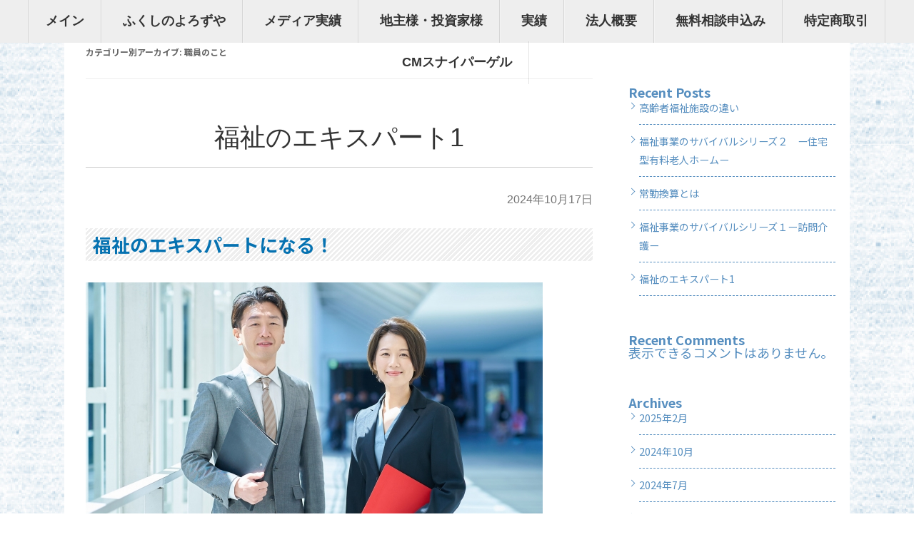

--- FILE ---
content_type: text/html; charset=UTF-8
request_url: https://welsemi.com/archives/category/category2
body_size: 28237
content:
<!DOCTYPE html>
<!--[if IE 7]>
<html class="ie ie7 post" dir="ltr" lang="ja" prefix="og: https://ogp.me/ns#">
<![endif]-->
<!--[if IE 8]>
<html class="ie ie8 post" dir="ltr" lang="ja" prefix="og: https://ogp.me/ns#">
<![endif]-->
<!--[if !(IE 7) | !(IE 8)  ]><!-->
<html class="post" dir="ltr" lang="ja" prefix="og: https://ogp.me/ns#">
<!--<![endif]-->



<!-- ＝＝＝＝＝＝＝　ここからhead　＝＝＝＝＝＝＝ -->

<head>
<meta charset="UTF-8" />
<meta name="viewport" content="width=device-width" />
<title>職員のこと - 福祉事業者様向け無料セミナー</title>
<link rel="profile" href="http://gmpg.org/xfn/11" />
<link rel="pingback" href="https://welsemi.com/xmlrpc.php" />
<script src="https://www.youtube.com/iframe_api" type="text/javascript"></script>
<!--[if lt IE 9]>
<script src="https://welsemi.com/wp-content/themes/colorful-theme/js/html5.js" type="text/javascript"></script>
<![endif]-->
<script src="//ajax.googleapis.com/ajax/libs/jquery/1.8.3/jquery.min.js" type="text/javascript"></script>
<script src="https://welsemi.com/wp-content/themes/colorful-theme/js/jquery.smoothScroll.js" type="text/javascript"></script>



		<!-- All in One SEO 4.6.9.1 - aioseo.com -->
		<meta name="robots" content="max-image-preview:large" />
		<link rel="canonical" href="https://welsemi.com/archives/category/category2" />
		<meta name="generator" content="All in One SEO (AIOSEO) 4.6.9.1" />
		<script type="application/ld+json" class="aioseo-schema">
			{"@context":"https:\/\/schema.org","@graph":[{"@type":"BreadcrumbList","@id":"https:\/\/welsemi.com\/archives\/category\/category2#breadcrumblist","itemListElement":[{"@type":"ListItem","@id":"https:\/\/welsemi.com\/#listItem","position":1,"name":"\u5bb6","item":"https:\/\/welsemi.com\/","nextItem":"https:\/\/welsemi.com\/archives\/category\/category2#listItem"},{"@type":"ListItem","@id":"https:\/\/welsemi.com\/archives\/category\/category2#listItem","position":2,"name":"\u8077\u54e1\u306e\u3053\u3068","previousItem":"https:\/\/welsemi.com\/#listItem"}]},{"@type":"CollectionPage","@id":"https:\/\/welsemi.com\/archives\/category\/category2#collectionpage","url":"https:\/\/welsemi.com\/archives\/category\/category2","name":"\u8077\u54e1\u306e\u3053\u3068 - \u798f\u7949\u4e8b\u696d\u8005\u69d8\u5411\u3051\u7121\u6599\u30bb\u30df\u30ca\u30fc","inLanguage":"ja","isPartOf":{"@id":"https:\/\/welsemi.com\/#website"},"breadcrumb":{"@id":"https:\/\/welsemi.com\/archives\/category\/category2#breadcrumblist"}},{"@type":"Organization","@id":"https:\/\/welsemi.com\/#organization","name":"\u798f\u7949\u4e8b\u696d\u306b\u304a\u3051\u308b\u793e\u54e1\u7814\u4fee\u3001\u7ba1\u7406\u8005\u7814\u4fee\u306a\u3089\u65e5\u672c\u798f\u7949\u4eba\u8ca1\u958b\u767a\u5354\u4f1a","description":"\u7fa9\u52d9\u5316\u3055\u3066\u3044\u308b\u798f\u7949\u306e\u7814\u4fee\u306f\u304a\u307e\u304b\u305b\u3001\u798f\u7949\u4e8b\u696d\u306e\u4e26\u8d70\u30b3\u30f3\u30b5\u30eb\u306a\u3089\u65e5\u672c\u798f\u7949\u4eba\u8ca1\u958b\u767a\u5354\u4f1a\u3078","url":"https:\/\/welsemi.com\/","logo":{"@type":"ImageObject","url":"https:\/\/welsemi.com\/wp-content\/uploads\/2022\/04\/\u5354\u4f1a\u30ed\u30b4ver1.1.png","@id":"https:\/\/welsemi.com\/archives\/category\/category2\/#organizationLogo","width":500,"height":500},"image":{"@id":"https:\/\/welsemi.com\/archives\/category\/category2\/#organizationLogo"}},{"@type":"WebSite","@id":"https:\/\/welsemi.com\/#website","url":"https:\/\/welsemi.com\/","name":"\u798f\u7949\u4e8b\u696d\u306b\u304a\u3051\u308b\u793e\u54e1\u7814\u4fee\u3001\u7ba1\u7406\u8005\u7814\u4fee\u306a\u3089\u65e5\u672c\u798f\u7949\u4eba\u8ca1\u958b\u767a\u5354\u4f1a","description":"\u7fa9\u52d9\u5316\u3055\u3066\u3044\u308b\u798f\u7949\u306e\u7814\u4fee\u306f\u304a\u307e\u304b\u305b\u3001\u798f\u7949\u4e8b\u696d\u306e\u4e26\u8d70\u30b3\u30f3\u30b5\u30eb\u306a\u3089\u65e5\u672c\u798f\u7949\u4eba\u8ca1\u958b\u767a\u5354\u4f1a\u3078","inLanguage":"ja","publisher":{"@id":"https:\/\/welsemi.com\/#organization"}}]}
		</script>
		<!-- All in One SEO -->

<!-- Google tag (gtag.js) consent mode dataLayer added by Site Kit -->
<script type="text/javascript" id="google_gtagjs-js-consent-mode-data-layer">
/* <![CDATA[ */
window.dataLayer = window.dataLayer || [];function gtag(){dataLayer.push(arguments);}
gtag('consent', 'default', {"ad_personalization":"denied","ad_storage":"denied","ad_user_data":"denied","analytics_storage":"denied","functionality_storage":"denied","security_storage":"denied","personalization_storage":"denied","region":["AT","BE","BG","CH","CY","CZ","DE","DK","EE","ES","FI","FR","GB","GR","HR","HU","IE","IS","IT","LI","LT","LU","LV","MT","NL","NO","PL","PT","RO","SE","SI","SK"],"wait_for_update":500});
window._googlesitekitConsentCategoryMap = {"statistics":["analytics_storage"],"marketing":["ad_storage","ad_user_data","ad_personalization"],"functional":["functionality_storage","security_storage"],"preferences":["personalization_storage"]};
window._googlesitekitConsents = {"ad_personalization":"denied","ad_storage":"denied","ad_user_data":"denied","analytics_storage":"denied","functionality_storage":"denied","security_storage":"denied","personalization_storage":"denied","region":["AT","BE","BG","CH","CY","CZ","DE","DK","EE","ES","FI","FR","GB","GR","HR","HU","IE","IS","IT","LI","LT","LU","LV","MT","NL","NO","PL","PT","RO","SE","SI","SK"],"wait_for_update":500};
/* ]]> */
</script>
<!-- Google タグ (gtag.js) の終了同意モード dataLayer が Site Kit によって追加されました -->
<link rel='dns-prefetch' href='//www.googletagmanager.com' />
<link rel='dns-prefetch' href='//fonts.googleapis.com' />
<link rel="alternate" type="application/rss+xml" title="福祉事業者様向け無料セミナー &raquo; フィード" href="https://welsemi.com/feed" />
<link rel="alternate" type="application/rss+xml" title="福祉事業者様向け無料セミナー &raquo; コメントフィード" href="https://welsemi.com/comments/feed" />
<link rel="alternate" type="application/rss+xml" title="福祉事業者様向け無料セミナー &raquo; 職員のこと カテゴリーのフィード" href="https://welsemi.com/archives/category/category2/feed" />
		<!-- This site uses the Google Analytics by MonsterInsights plugin v9.11.1 - Using Analytics tracking - https://www.monsterinsights.com/ -->
		<!-- Note: MonsterInsights is not currently configured on this site. The site owner needs to authenticate with Google Analytics in the MonsterInsights settings panel. -->
					<!-- No tracking code set -->
				<!-- / Google Analytics by MonsterInsights -->
		<style id='wp-img-auto-sizes-contain-inline-css' type='text/css'>
img:is([sizes=auto i],[sizes^="auto," i]){contain-intrinsic-size:3000px 1500px}
/*# sourceURL=wp-img-auto-sizes-contain-inline-css */
</style>
<style id='wp-emoji-styles-inline-css' type='text/css'>

	img.wp-smiley, img.emoji {
		display: inline !important;
		border: none !important;
		box-shadow: none !important;
		height: 1em !important;
		width: 1em !important;
		margin: 0 0.07em !important;
		vertical-align: -0.1em !important;
		background: none !important;
		padding: 0 !important;
	}
/*# sourceURL=wp-emoji-styles-inline-css */
</style>
<style id='wp-block-library-inline-css' type='text/css'>
:root{--wp-block-synced-color:#7a00df;--wp-block-synced-color--rgb:122,0,223;--wp-bound-block-color:var(--wp-block-synced-color);--wp-editor-canvas-background:#ddd;--wp-admin-theme-color:#007cba;--wp-admin-theme-color--rgb:0,124,186;--wp-admin-theme-color-darker-10:#006ba1;--wp-admin-theme-color-darker-10--rgb:0,107,160.5;--wp-admin-theme-color-darker-20:#005a87;--wp-admin-theme-color-darker-20--rgb:0,90,135;--wp-admin-border-width-focus:2px}@media (min-resolution:192dpi){:root{--wp-admin-border-width-focus:1.5px}}.wp-element-button{cursor:pointer}:root .has-very-light-gray-background-color{background-color:#eee}:root .has-very-dark-gray-background-color{background-color:#313131}:root .has-very-light-gray-color{color:#eee}:root .has-very-dark-gray-color{color:#313131}:root .has-vivid-green-cyan-to-vivid-cyan-blue-gradient-background{background:linear-gradient(135deg,#00d084,#0693e3)}:root .has-purple-crush-gradient-background{background:linear-gradient(135deg,#34e2e4,#4721fb 50%,#ab1dfe)}:root .has-hazy-dawn-gradient-background{background:linear-gradient(135deg,#faaca8,#dad0ec)}:root .has-subdued-olive-gradient-background{background:linear-gradient(135deg,#fafae1,#67a671)}:root .has-atomic-cream-gradient-background{background:linear-gradient(135deg,#fdd79a,#004a59)}:root .has-nightshade-gradient-background{background:linear-gradient(135deg,#330968,#31cdcf)}:root .has-midnight-gradient-background{background:linear-gradient(135deg,#020381,#2874fc)}:root{--wp--preset--font-size--normal:16px;--wp--preset--font-size--huge:42px}.has-regular-font-size{font-size:1em}.has-larger-font-size{font-size:2.625em}.has-normal-font-size{font-size:var(--wp--preset--font-size--normal)}.has-huge-font-size{font-size:var(--wp--preset--font-size--huge)}.has-text-align-center{text-align:center}.has-text-align-left{text-align:left}.has-text-align-right{text-align:right}.has-fit-text{white-space:nowrap!important}#end-resizable-editor-section{display:none}.aligncenter{clear:both}.items-justified-left{justify-content:flex-start}.items-justified-center{justify-content:center}.items-justified-right{justify-content:flex-end}.items-justified-space-between{justify-content:space-between}.screen-reader-text{border:0;clip-path:inset(50%);height:1px;margin:-1px;overflow:hidden;padding:0;position:absolute;width:1px;word-wrap:normal!important}.screen-reader-text:focus{background-color:#ddd;clip-path:none;color:#444;display:block;font-size:1em;height:auto;left:5px;line-height:normal;padding:15px 23px 14px;text-decoration:none;top:5px;width:auto;z-index:100000}html :where(.has-border-color){border-style:solid}html :where([style*=border-top-color]){border-top-style:solid}html :where([style*=border-right-color]){border-right-style:solid}html :where([style*=border-bottom-color]){border-bottom-style:solid}html :where([style*=border-left-color]){border-left-style:solid}html :where([style*=border-width]){border-style:solid}html :where([style*=border-top-width]){border-top-style:solid}html :where([style*=border-right-width]){border-right-style:solid}html :where([style*=border-bottom-width]){border-bottom-style:solid}html :where([style*=border-left-width]){border-left-style:solid}html :where(img[class*=wp-image-]){height:auto;max-width:100%}:where(figure){margin:0 0 1em}html :where(.is-position-sticky){--wp-admin--admin-bar--position-offset:var(--wp-admin--admin-bar--height,0px)}@media screen and (max-width:600px){html :where(.is-position-sticky){--wp-admin--admin-bar--position-offset:0px}}

/*# sourceURL=wp-block-library-inline-css */
</style><style id='wp-block-archives-inline-css' type='text/css'>
.wp-block-archives{box-sizing:border-box}.wp-block-archives-dropdown label{display:block}
/*# sourceURL=https://welsemi.com/wp-includes/blocks/archives/style.min.css */
</style>
<style id='wp-block-button-inline-css' type='text/css'>
.wp-block-button__link{align-content:center;box-sizing:border-box;cursor:pointer;display:inline-block;height:100%;text-align:center;word-break:break-word}.wp-block-button__link.aligncenter{text-align:center}.wp-block-button__link.alignright{text-align:right}:where(.wp-block-button__link){border-radius:9999px;box-shadow:none;padding:calc(.667em + 2px) calc(1.333em + 2px);text-decoration:none}.wp-block-button[style*=text-decoration] .wp-block-button__link{text-decoration:inherit}.wp-block-buttons>.wp-block-button.has-custom-width{max-width:none}.wp-block-buttons>.wp-block-button.has-custom-width .wp-block-button__link{width:100%}.wp-block-buttons>.wp-block-button.has-custom-font-size .wp-block-button__link{font-size:inherit}.wp-block-buttons>.wp-block-button.wp-block-button__width-25{width:calc(25% - var(--wp--style--block-gap, .5em)*.75)}.wp-block-buttons>.wp-block-button.wp-block-button__width-50{width:calc(50% - var(--wp--style--block-gap, .5em)*.5)}.wp-block-buttons>.wp-block-button.wp-block-button__width-75{width:calc(75% - var(--wp--style--block-gap, .5em)*.25)}.wp-block-buttons>.wp-block-button.wp-block-button__width-100{flex-basis:100%;width:100%}.wp-block-buttons.is-vertical>.wp-block-button.wp-block-button__width-25{width:25%}.wp-block-buttons.is-vertical>.wp-block-button.wp-block-button__width-50{width:50%}.wp-block-buttons.is-vertical>.wp-block-button.wp-block-button__width-75{width:75%}.wp-block-button.is-style-squared,.wp-block-button__link.wp-block-button.is-style-squared{border-radius:0}.wp-block-button.no-border-radius,.wp-block-button__link.no-border-radius{border-radius:0!important}:root :where(.wp-block-button .wp-block-button__link.is-style-outline),:root :where(.wp-block-button.is-style-outline>.wp-block-button__link){border:2px solid;padding:.667em 1.333em}:root :where(.wp-block-button .wp-block-button__link.is-style-outline:not(.has-text-color)),:root :where(.wp-block-button.is-style-outline>.wp-block-button__link:not(.has-text-color)){color:currentColor}:root :where(.wp-block-button .wp-block-button__link.is-style-outline:not(.has-background)),:root :where(.wp-block-button.is-style-outline>.wp-block-button__link:not(.has-background)){background-color:initial;background-image:none}
/*# sourceURL=https://welsemi.com/wp-includes/blocks/button/style.min.css */
</style>
<style id='wp-block-categories-inline-css' type='text/css'>
.wp-block-categories{box-sizing:border-box}.wp-block-categories.alignleft{margin-right:2em}.wp-block-categories.alignright{margin-left:2em}.wp-block-categories.wp-block-categories-dropdown.aligncenter{text-align:center}.wp-block-categories .wp-block-categories__label{display:block;width:100%}
/*# sourceURL=https://welsemi.com/wp-includes/blocks/categories/style.min.css */
</style>
<style id='wp-block-cover-inline-css' type='text/css'>
.wp-block-cover,.wp-block-cover-image{align-items:center;background-position:50%;box-sizing:border-box;display:flex;justify-content:center;min-height:430px;overflow:hidden;overflow:clip;padding:1em;position:relative}.wp-block-cover .has-background-dim:not([class*=-background-color]),.wp-block-cover-image .has-background-dim:not([class*=-background-color]),.wp-block-cover-image.has-background-dim:not([class*=-background-color]),.wp-block-cover.has-background-dim:not([class*=-background-color]){background-color:#000}.wp-block-cover .has-background-dim.has-background-gradient,.wp-block-cover-image .has-background-dim.has-background-gradient{background-color:initial}.wp-block-cover-image.has-background-dim:before,.wp-block-cover.has-background-dim:before{background-color:inherit;content:""}.wp-block-cover .wp-block-cover__background,.wp-block-cover .wp-block-cover__gradient-background,.wp-block-cover-image .wp-block-cover__background,.wp-block-cover-image .wp-block-cover__gradient-background,.wp-block-cover-image.has-background-dim:not(.has-background-gradient):before,.wp-block-cover.has-background-dim:not(.has-background-gradient):before{bottom:0;left:0;opacity:.5;position:absolute;right:0;top:0}.wp-block-cover-image.has-background-dim.has-background-dim-10 .wp-block-cover__background,.wp-block-cover-image.has-background-dim.has-background-dim-10 .wp-block-cover__gradient-background,.wp-block-cover-image.has-background-dim.has-background-dim-10:not(.has-background-gradient):before,.wp-block-cover.has-background-dim.has-background-dim-10 .wp-block-cover__background,.wp-block-cover.has-background-dim.has-background-dim-10 .wp-block-cover__gradient-background,.wp-block-cover.has-background-dim.has-background-dim-10:not(.has-background-gradient):before{opacity:.1}.wp-block-cover-image.has-background-dim.has-background-dim-20 .wp-block-cover__background,.wp-block-cover-image.has-background-dim.has-background-dim-20 .wp-block-cover__gradient-background,.wp-block-cover-image.has-background-dim.has-background-dim-20:not(.has-background-gradient):before,.wp-block-cover.has-background-dim.has-background-dim-20 .wp-block-cover__background,.wp-block-cover.has-background-dim.has-background-dim-20 .wp-block-cover__gradient-background,.wp-block-cover.has-background-dim.has-background-dim-20:not(.has-background-gradient):before{opacity:.2}.wp-block-cover-image.has-background-dim.has-background-dim-30 .wp-block-cover__background,.wp-block-cover-image.has-background-dim.has-background-dim-30 .wp-block-cover__gradient-background,.wp-block-cover-image.has-background-dim.has-background-dim-30:not(.has-background-gradient):before,.wp-block-cover.has-background-dim.has-background-dim-30 .wp-block-cover__background,.wp-block-cover.has-background-dim.has-background-dim-30 .wp-block-cover__gradient-background,.wp-block-cover.has-background-dim.has-background-dim-30:not(.has-background-gradient):before{opacity:.3}.wp-block-cover-image.has-background-dim.has-background-dim-40 .wp-block-cover__background,.wp-block-cover-image.has-background-dim.has-background-dim-40 .wp-block-cover__gradient-background,.wp-block-cover-image.has-background-dim.has-background-dim-40:not(.has-background-gradient):before,.wp-block-cover.has-background-dim.has-background-dim-40 .wp-block-cover__background,.wp-block-cover.has-background-dim.has-background-dim-40 .wp-block-cover__gradient-background,.wp-block-cover.has-background-dim.has-background-dim-40:not(.has-background-gradient):before{opacity:.4}.wp-block-cover-image.has-background-dim.has-background-dim-50 .wp-block-cover__background,.wp-block-cover-image.has-background-dim.has-background-dim-50 .wp-block-cover__gradient-background,.wp-block-cover-image.has-background-dim.has-background-dim-50:not(.has-background-gradient):before,.wp-block-cover.has-background-dim.has-background-dim-50 .wp-block-cover__background,.wp-block-cover.has-background-dim.has-background-dim-50 .wp-block-cover__gradient-background,.wp-block-cover.has-background-dim.has-background-dim-50:not(.has-background-gradient):before{opacity:.5}.wp-block-cover-image.has-background-dim.has-background-dim-60 .wp-block-cover__background,.wp-block-cover-image.has-background-dim.has-background-dim-60 .wp-block-cover__gradient-background,.wp-block-cover-image.has-background-dim.has-background-dim-60:not(.has-background-gradient):before,.wp-block-cover.has-background-dim.has-background-dim-60 .wp-block-cover__background,.wp-block-cover.has-background-dim.has-background-dim-60 .wp-block-cover__gradient-background,.wp-block-cover.has-background-dim.has-background-dim-60:not(.has-background-gradient):before{opacity:.6}.wp-block-cover-image.has-background-dim.has-background-dim-70 .wp-block-cover__background,.wp-block-cover-image.has-background-dim.has-background-dim-70 .wp-block-cover__gradient-background,.wp-block-cover-image.has-background-dim.has-background-dim-70:not(.has-background-gradient):before,.wp-block-cover.has-background-dim.has-background-dim-70 .wp-block-cover__background,.wp-block-cover.has-background-dim.has-background-dim-70 .wp-block-cover__gradient-background,.wp-block-cover.has-background-dim.has-background-dim-70:not(.has-background-gradient):before{opacity:.7}.wp-block-cover-image.has-background-dim.has-background-dim-80 .wp-block-cover__background,.wp-block-cover-image.has-background-dim.has-background-dim-80 .wp-block-cover__gradient-background,.wp-block-cover-image.has-background-dim.has-background-dim-80:not(.has-background-gradient):before,.wp-block-cover.has-background-dim.has-background-dim-80 .wp-block-cover__background,.wp-block-cover.has-background-dim.has-background-dim-80 .wp-block-cover__gradient-background,.wp-block-cover.has-background-dim.has-background-dim-80:not(.has-background-gradient):before{opacity:.8}.wp-block-cover-image.has-background-dim.has-background-dim-90 .wp-block-cover__background,.wp-block-cover-image.has-background-dim.has-background-dim-90 .wp-block-cover__gradient-background,.wp-block-cover-image.has-background-dim.has-background-dim-90:not(.has-background-gradient):before,.wp-block-cover.has-background-dim.has-background-dim-90 .wp-block-cover__background,.wp-block-cover.has-background-dim.has-background-dim-90 .wp-block-cover__gradient-background,.wp-block-cover.has-background-dim.has-background-dim-90:not(.has-background-gradient):before{opacity:.9}.wp-block-cover-image.has-background-dim.has-background-dim-100 .wp-block-cover__background,.wp-block-cover-image.has-background-dim.has-background-dim-100 .wp-block-cover__gradient-background,.wp-block-cover-image.has-background-dim.has-background-dim-100:not(.has-background-gradient):before,.wp-block-cover.has-background-dim.has-background-dim-100 .wp-block-cover__background,.wp-block-cover.has-background-dim.has-background-dim-100 .wp-block-cover__gradient-background,.wp-block-cover.has-background-dim.has-background-dim-100:not(.has-background-gradient):before{opacity:1}.wp-block-cover .wp-block-cover__background.has-background-dim.has-background-dim-0,.wp-block-cover .wp-block-cover__gradient-background.has-background-dim.has-background-dim-0,.wp-block-cover-image .wp-block-cover__background.has-background-dim.has-background-dim-0,.wp-block-cover-image .wp-block-cover__gradient-background.has-background-dim.has-background-dim-0{opacity:0}.wp-block-cover .wp-block-cover__background.has-background-dim.has-background-dim-10,.wp-block-cover .wp-block-cover__gradient-background.has-background-dim.has-background-dim-10,.wp-block-cover-image .wp-block-cover__background.has-background-dim.has-background-dim-10,.wp-block-cover-image .wp-block-cover__gradient-background.has-background-dim.has-background-dim-10{opacity:.1}.wp-block-cover .wp-block-cover__background.has-background-dim.has-background-dim-20,.wp-block-cover .wp-block-cover__gradient-background.has-background-dim.has-background-dim-20,.wp-block-cover-image .wp-block-cover__background.has-background-dim.has-background-dim-20,.wp-block-cover-image .wp-block-cover__gradient-background.has-background-dim.has-background-dim-20{opacity:.2}.wp-block-cover .wp-block-cover__background.has-background-dim.has-background-dim-30,.wp-block-cover .wp-block-cover__gradient-background.has-background-dim.has-background-dim-30,.wp-block-cover-image .wp-block-cover__background.has-background-dim.has-background-dim-30,.wp-block-cover-image .wp-block-cover__gradient-background.has-background-dim.has-background-dim-30{opacity:.3}.wp-block-cover .wp-block-cover__background.has-background-dim.has-background-dim-40,.wp-block-cover .wp-block-cover__gradient-background.has-background-dim.has-background-dim-40,.wp-block-cover-image .wp-block-cover__background.has-background-dim.has-background-dim-40,.wp-block-cover-image .wp-block-cover__gradient-background.has-background-dim.has-background-dim-40{opacity:.4}.wp-block-cover .wp-block-cover__background.has-background-dim.has-background-dim-50,.wp-block-cover .wp-block-cover__gradient-background.has-background-dim.has-background-dim-50,.wp-block-cover-image .wp-block-cover__background.has-background-dim.has-background-dim-50,.wp-block-cover-image .wp-block-cover__gradient-background.has-background-dim.has-background-dim-50{opacity:.5}.wp-block-cover .wp-block-cover__background.has-background-dim.has-background-dim-60,.wp-block-cover .wp-block-cover__gradient-background.has-background-dim.has-background-dim-60,.wp-block-cover-image .wp-block-cover__background.has-background-dim.has-background-dim-60,.wp-block-cover-image .wp-block-cover__gradient-background.has-background-dim.has-background-dim-60{opacity:.6}.wp-block-cover .wp-block-cover__background.has-background-dim.has-background-dim-70,.wp-block-cover .wp-block-cover__gradient-background.has-background-dim.has-background-dim-70,.wp-block-cover-image .wp-block-cover__background.has-background-dim.has-background-dim-70,.wp-block-cover-image .wp-block-cover__gradient-background.has-background-dim.has-background-dim-70{opacity:.7}.wp-block-cover .wp-block-cover__background.has-background-dim.has-background-dim-80,.wp-block-cover .wp-block-cover__gradient-background.has-background-dim.has-background-dim-80,.wp-block-cover-image .wp-block-cover__background.has-background-dim.has-background-dim-80,.wp-block-cover-image .wp-block-cover__gradient-background.has-background-dim.has-background-dim-80{opacity:.8}.wp-block-cover .wp-block-cover__background.has-background-dim.has-background-dim-90,.wp-block-cover .wp-block-cover__gradient-background.has-background-dim.has-background-dim-90,.wp-block-cover-image .wp-block-cover__background.has-background-dim.has-background-dim-90,.wp-block-cover-image .wp-block-cover__gradient-background.has-background-dim.has-background-dim-90{opacity:.9}.wp-block-cover .wp-block-cover__background.has-background-dim.has-background-dim-100,.wp-block-cover .wp-block-cover__gradient-background.has-background-dim.has-background-dim-100,.wp-block-cover-image .wp-block-cover__background.has-background-dim.has-background-dim-100,.wp-block-cover-image .wp-block-cover__gradient-background.has-background-dim.has-background-dim-100{opacity:1}.wp-block-cover-image.alignleft,.wp-block-cover-image.alignright,.wp-block-cover.alignleft,.wp-block-cover.alignright{max-width:420px;width:100%}.wp-block-cover-image.aligncenter,.wp-block-cover-image.alignleft,.wp-block-cover-image.alignright,.wp-block-cover.aligncenter,.wp-block-cover.alignleft,.wp-block-cover.alignright{display:flex}.wp-block-cover .wp-block-cover__inner-container,.wp-block-cover-image .wp-block-cover__inner-container{color:inherit;position:relative;width:100%}.wp-block-cover-image.is-position-top-left,.wp-block-cover.is-position-top-left{align-items:flex-start;justify-content:flex-start}.wp-block-cover-image.is-position-top-center,.wp-block-cover.is-position-top-center{align-items:flex-start;justify-content:center}.wp-block-cover-image.is-position-top-right,.wp-block-cover.is-position-top-right{align-items:flex-start;justify-content:flex-end}.wp-block-cover-image.is-position-center-left,.wp-block-cover.is-position-center-left{align-items:center;justify-content:flex-start}.wp-block-cover-image.is-position-center-center,.wp-block-cover.is-position-center-center{align-items:center;justify-content:center}.wp-block-cover-image.is-position-center-right,.wp-block-cover.is-position-center-right{align-items:center;justify-content:flex-end}.wp-block-cover-image.is-position-bottom-left,.wp-block-cover.is-position-bottom-left{align-items:flex-end;justify-content:flex-start}.wp-block-cover-image.is-position-bottom-center,.wp-block-cover.is-position-bottom-center{align-items:flex-end;justify-content:center}.wp-block-cover-image.is-position-bottom-right,.wp-block-cover.is-position-bottom-right{align-items:flex-end;justify-content:flex-end}.wp-block-cover-image.has-custom-content-position.has-custom-content-position .wp-block-cover__inner-container,.wp-block-cover.has-custom-content-position.has-custom-content-position .wp-block-cover__inner-container{margin:0}.wp-block-cover-image.has-custom-content-position.has-custom-content-position.is-position-bottom-left .wp-block-cover__inner-container,.wp-block-cover-image.has-custom-content-position.has-custom-content-position.is-position-bottom-right .wp-block-cover__inner-container,.wp-block-cover-image.has-custom-content-position.has-custom-content-position.is-position-center-left .wp-block-cover__inner-container,.wp-block-cover-image.has-custom-content-position.has-custom-content-position.is-position-center-right .wp-block-cover__inner-container,.wp-block-cover-image.has-custom-content-position.has-custom-content-position.is-position-top-left .wp-block-cover__inner-container,.wp-block-cover-image.has-custom-content-position.has-custom-content-position.is-position-top-right .wp-block-cover__inner-container,.wp-block-cover.has-custom-content-position.has-custom-content-position.is-position-bottom-left .wp-block-cover__inner-container,.wp-block-cover.has-custom-content-position.has-custom-content-position.is-position-bottom-right .wp-block-cover__inner-container,.wp-block-cover.has-custom-content-position.has-custom-content-position.is-position-center-left .wp-block-cover__inner-container,.wp-block-cover.has-custom-content-position.has-custom-content-position.is-position-center-right .wp-block-cover__inner-container,.wp-block-cover.has-custom-content-position.has-custom-content-position.is-position-top-left .wp-block-cover__inner-container,.wp-block-cover.has-custom-content-position.has-custom-content-position.is-position-top-right .wp-block-cover__inner-container{margin:0;width:auto}.wp-block-cover .wp-block-cover__image-background,.wp-block-cover video.wp-block-cover__video-background,.wp-block-cover-image .wp-block-cover__image-background,.wp-block-cover-image video.wp-block-cover__video-background{border:none;bottom:0;box-shadow:none;height:100%;left:0;margin:0;max-height:none;max-width:none;object-fit:cover;outline:none;padding:0;position:absolute;right:0;top:0;width:100%}.wp-block-cover-image.has-parallax,.wp-block-cover.has-parallax,.wp-block-cover__image-background.has-parallax,video.wp-block-cover__video-background.has-parallax{background-attachment:fixed;background-repeat:no-repeat;background-size:cover}@supports (-webkit-touch-callout:inherit){.wp-block-cover-image.has-parallax,.wp-block-cover.has-parallax,.wp-block-cover__image-background.has-parallax,video.wp-block-cover__video-background.has-parallax{background-attachment:scroll}}@media (prefers-reduced-motion:reduce){.wp-block-cover-image.has-parallax,.wp-block-cover.has-parallax,.wp-block-cover__image-background.has-parallax,video.wp-block-cover__video-background.has-parallax{background-attachment:scroll}}.wp-block-cover-image.is-repeated,.wp-block-cover.is-repeated,.wp-block-cover__image-background.is-repeated,video.wp-block-cover__video-background.is-repeated{background-repeat:repeat;background-size:auto}.wp-block-cover-image-text,.wp-block-cover-image-text a,.wp-block-cover-image-text a:active,.wp-block-cover-image-text a:focus,.wp-block-cover-image-text a:hover,.wp-block-cover-text,.wp-block-cover-text a,.wp-block-cover-text a:active,.wp-block-cover-text a:focus,.wp-block-cover-text a:hover,section.wp-block-cover-image h2,section.wp-block-cover-image h2 a,section.wp-block-cover-image h2 a:active,section.wp-block-cover-image h2 a:focus,section.wp-block-cover-image h2 a:hover{color:#fff}.wp-block-cover-image .wp-block-cover.has-left-content{justify-content:flex-start}.wp-block-cover-image .wp-block-cover.has-right-content{justify-content:flex-end}.wp-block-cover-image.has-left-content .wp-block-cover-image-text,.wp-block-cover.has-left-content .wp-block-cover-text,section.wp-block-cover-image.has-left-content>h2{margin-left:0;text-align:left}.wp-block-cover-image.has-right-content .wp-block-cover-image-text,.wp-block-cover.has-right-content .wp-block-cover-text,section.wp-block-cover-image.has-right-content>h2{margin-right:0;text-align:right}.wp-block-cover .wp-block-cover-text,.wp-block-cover-image .wp-block-cover-image-text,section.wp-block-cover-image>h2{font-size:2em;line-height:1.25;margin-bottom:0;max-width:840px;padding:.44em;text-align:center;z-index:1}:where(.wp-block-cover-image:not(.has-text-color)),:where(.wp-block-cover:not(.has-text-color)){color:#fff}:where(.wp-block-cover-image.is-light:not(.has-text-color)),:where(.wp-block-cover.is-light:not(.has-text-color)){color:#000}:root :where(.wp-block-cover h1:not(.has-text-color)),:root :where(.wp-block-cover h2:not(.has-text-color)),:root :where(.wp-block-cover h3:not(.has-text-color)),:root :where(.wp-block-cover h4:not(.has-text-color)),:root :where(.wp-block-cover h5:not(.has-text-color)),:root :where(.wp-block-cover h6:not(.has-text-color)),:root :where(.wp-block-cover p:not(.has-text-color)){color:inherit}body:not(.editor-styles-wrapper) .wp-block-cover:not(.wp-block-cover:has(.wp-block-cover__background+.wp-block-cover__inner-container)) .wp-block-cover__image-background,body:not(.editor-styles-wrapper) .wp-block-cover:not(.wp-block-cover:has(.wp-block-cover__background+.wp-block-cover__inner-container)) .wp-block-cover__video-background{z-index:0}body:not(.editor-styles-wrapper) .wp-block-cover:not(.wp-block-cover:has(.wp-block-cover__background+.wp-block-cover__inner-container)) .wp-block-cover__background,body:not(.editor-styles-wrapper) .wp-block-cover:not(.wp-block-cover:has(.wp-block-cover__background+.wp-block-cover__inner-container)) .wp-block-cover__gradient-background,body:not(.editor-styles-wrapper) .wp-block-cover:not(.wp-block-cover:has(.wp-block-cover__background+.wp-block-cover__inner-container)) .wp-block-cover__inner-container,body:not(.editor-styles-wrapper) .wp-block-cover:not(.wp-block-cover:has(.wp-block-cover__background+.wp-block-cover__inner-container)).has-background-dim:not(.has-background-gradient):before{z-index:1}.has-modal-open body:not(.editor-styles-wrapper) .wp-block-cover:not(.wp-block-cover:has(.wp-block-cover__background+.wp-block-cover__inner-container)) .wp-block-cover__inner-container{z-index:auto}
/*# sourceURL=https://welsemi.com/wp-includes/blocks/cover/style.min.css */
</style>
<style id='wp-block-heading-inline-css' type='text/css'>
h1:where(.wp-block-heading).has-background,h2:where(.wp-block-heading).has-background,h3:where(.wp-block-heading).has-background,h4:where(.wp-block-heading).has-background,h5:where(.wp-block-heading).has-background,h6:where(.wp-block-heading).has-background{padding:1.25em 2.375em}h1.has-text-align-left[style*=writing-mode]:where([style*=vertical-lr]),h1.has-text-align-right[style*=writing-mode]:where([style*=vertical-rl]),h2.has-text-align-left[style*=writing-mode]:where([style*=vertical-lr]),h2.has-text-align-right[style*=writing-mode]:where([style*=vertical-rl]),h3.has-text-align-left[style*=writing-mode]:where([style*=vertical-lr]),h3.has-text-align-right[style*=writing-mode]:where([style*=vertical-rl]),h4.has-text-align-left[style*=writing-mode]:where([style*=vertical-lr]),h4.has-text-align-right[style*=writing-mode]:where([style*=vertical-rl]),h5.has-text-align-left[style*=writing-mode]:where([style*=vertical-lr]),h5.has-text-align-right[style*=writing-mode]:where([style*=vertical-rl]),h6.has-text-align-left[style*=writing-mode]:where([style*=vertical-lr]),h6.has-text-align-right[style*=writing-mode]:where([style*=vertical-rl]){rotate:180deg}
/*# sourceURL=https://welsemi.com/wp-includes/blocks/heading/style.min.css */
</style>
<style id='wp-block-image-inline-css' type='text/css'>
.wp-block-image>a,.wp-block-image>figure>a{display:inline-block}.wp-block-image img{box-sizing:border-box;height:auto;max-width:100%;vertical-align:bottom}@media not (prefers-reduced-motion){.wp-block-image img.hide{visibility:hidden}.wp-block-image img.show{animation:show-content-image .4s}}.wp-block-image[style*=border-radius] img,.wp-block-image[style*=border-radius]>a{border-radius:inherit}.wp-block-image.has-custom-border img{box-sizing:border-box}.wp-block-image.aligncenter{text-align:center}.wp-block-image.alignfull>a,.wp-block-image.alignwide>a{width:100%}.wp-block-image.alignfull img,.wp-block-image.alignwide img{height:auto;width:100%}.wp-block-image .aligncenter,.wp-block-image .alignleft,.wp-block-image .alignright,.wp-block-image.aligncenter,.wp-block-image.alignleft,.wp-block-image.alignright{display:table}.wp-block-image .aligncenter>figcaption,.wp-block-image .alignleft>figcaption,.wp-block-image .alignright>figcaption,.wp-block-image.aligncenter>figcaption,.wp-block-image.alignleft>figcaption,.wp-block-image.alignright>figcaption{caption-side:bottom;display:table-caption}.wp-block-image .alignleft{float:left;margin:.5em 1em .5em 0}.wp-block-image .alignright{float:right;margin:.5em 0 .5em 1em}.wp-block-image .aligncenter{margin-left:auto;margin-right:auto}.wp-block-image :where(figcaption){margin-bottom:1em;margin-top:.5em}.wp-block-image.is-style-circle-mask img{border-radius:9999px}@supports ((-webkit-mask-image:none) or (mask-image:none)) or (-webkit-mask-image:none){.wp-block-image.is-style-circle-mask img{border-radius:0;-webkit-mask-image:url('data:image/svg+xml;utf8,<svg viewBox="0 0 100 100" xmlns="http://www.w3.org/2000/svg"><circle cx="50" cy="50" r="50"/></svg>');mask-image:url('data:image/svg+xml;utf8,<svg viewBox="0 0 100 100" xmlns="http://www.w3.org/2000/svg"><circle cx="50" cy="50" r="50"/></svg>');mask-mode:alpha;-webkit-mask-position:center;mask-position:center;-webkit-mask-repeat:no-repeat;mask-repeat:no-repeat;-webkit-mask-size:contain;mask-size:contain}}:root :where(.wp-block-image.is-style-rounded img,.wp-block-image .is-style-rounded img){border-radius:9999px}.wp-block-image figure{margin:0}.wp-lightbox-container{display:flex;flex-direction:column;position:relative}.wp-lightbox-container img{cursor:zoom-in}.wp-lightbox-container img:hover+button{opacity:1}.wp-lightbox-container button{align-items:center;backdrop-filter:blur(16px) saturate(180%);background-color:#5a5a5a40;border:none;border-radius:4px;cursor:zoom-in;display:flex;height:20px;justify-content:center;opacity:0;padding:0;position:absolute;right:16px;text-align:center;top:16px;width:20px;z-index:100}@media not (prefers-reduced-motion){.wp-lightbox-container button{transition:opacity .2s ease}}.wp-lightbox-container button:focus-visible{outline:3px auto #5a5a5a40;outline:3px auto -webkit-focus-ring-color;outline-offset:3px}.wp-lightbox-container button:hover{cursor:pointer;opacity:1}.wp-lightbox-container button:focus{opacity:1}.wp-lightbox-container button:focus,.wp-lightbox-container button:hover,.wp-lightbox-container button:not(:hover):not(:active):not(.has-background){background-color:#5a5a5a40;border:none}.wp-lightbox-overlay{box-sizing:border-box;cursor:zoom-out;height:100vh;left:0;overflow:hidden;position:fixed;top:0;visibility:hidden;width:100%;z-index:100000}.wp-lightbox-overlay .close-button{align-items:center;cursor:pointer;display:flex;justify-content:center;min-height:40px;min-width:40px;padding:0;position:absolute;right:calc(env(safe-area-inset-right) + 16px);top:calc(env(safe-area-inset-top) + 16px);z-index:5000000}.wp-lightbox-overlay .close-button:focus,.wp-lightbox-overlay .close-button:hover,.wp-lightbox-overlay .close-button:not(:hover):not(:active):not(.has-background){background:none;border:none}.wp-lightbox-overlay .lightbox-image-container{height:var(--wp--lightbox-container-height);left:50%;overflow:hidden;position:absolute;top:50%;transform:translate(-50%,-50%);transform-origin:top left;width:var(--wp--lightbox-container-width);z-index:9999999999}.wp-lightbox-overlay .wp-block-image{align-items:center;box-sizing:border-box;display:flex;height:100%;justify-content:center;margin:0;position:relative;transform-origin:0 0;width:100%;z-index:3000000}.wp-lightbox-overlay .wp-block-image img{height:var(--wp--lightbox-image-height);min-height:var(--wp--lightbox-image-height);min-width:var(--wp--lightbox-image-width);width:var(--wp--lightbox-image-width)}.wp-lightbox-overlay .wp-block-image figcaption{display:none}.wp-lightbox-overlay button{background:none;border:none}.wp-lightbox-overlay .scrim{background-color:#fff;height:100%;opacity:.9;position:absolute;width:100%;z-index:2000000}.wp-lightbox-overlay.active{visibility:visible}@media not (prefers-reduced-motion){.wp-lightbox-overlay.active{animation:turn-on-visibility .25s both}.wp-lightbox-overlay.active img{animation:turn-on-visibility .35s both}.wp-lightbox-overlay.show-closing-animation:not(.active){animation:turn-off-visibility .35s both}.wp-lightbox-overlay.show-closing-animation:not(.active) img{animation:turn-off-visibility .25s both}.wp-lightbox-overlay.zoom.active{animation:none;opacity:1;visibility:visible}.wp-lightbox-overlay.zoom.active .lightbox-image-container{animation:lightbox-zoom-in .4s}.wp-lightbox-overlay.zoom.active .lightbox-image-container img{animation:none}.wp-lightbox-overlay.zoom.active .scrim{animation:turn-on-visibility .4s forwards}.wp-lightbox-overlay.zoom.show-closing-animation:not(.active){animation:none}.wp-lightbox-overlay.zoom.show-closing-animation:not(.active) .lightbox-image-container{animation:lightbox-zoom-out .4s}.wp-lightbox-overlay.zoom.show-closing-animation:not(.active) .lightbox-image-container img{animation:none}.wp-lightbox-overlay.zoom.show-closing-animation:not(.active) .scrim{animation:turn-off-visibility .4s forwards}}@keyframes show-content-image{0%{visibility:hidden}99%{visibility:hidden}to{visibility:visible}}@keyframes turn-on-visibility{0%{opacity:0}to{opacity:1}}@keyframes turn-off-visibility{0%{opacity:1;visibility:visible}99%{opacity:0;visibility:visible}to{opacity:0;visibility:hidden}}@keyframes lightbox-zoom-in{0%{transform:translate(calc((-100vw + var(--wp--lightbox-scrollbar-width))/2 + var(--wp--lightbox-initial-left-position)),calc(-50vh + var(--wp--lightbox-initial-top-position))) scale(var(--wp--lightbox-scale))}to{transform:translate(-50%,-50%) scale(1)}}@keyframes lightbox-zoom-out{0%{transform:translate(-50%,-50%) scale(1);visibility:visible}99%{visibility:visible}to{transform:translate(calc((-100vw + var(--wp--lightbox-scrollbar-width))/2 + var(--wp--lightbox-initial-left-position)),calc(-50vh + var(--wp--lightbox-initial-top-position))) scale(var(--wp--lightbox-scale));visibility:hidden}}
/*# sourceURL=https://welsemi.com/wp-includes/blocks/image/style.min.css */
</style>
<style id='wp-block-latest-comments-inline-css' type='text/css'>
ol.wp-block-latest-comments{box-sizing:border-box;margin-left:0}:where(.wp-block-latest-comments:not([style*=line-height] .wp-block-latest-comments__comment)){line-height:1.1}:where(.wp-block-latest-comments:not([style*=line-height] .wp-block-latest-comments__comment-excerpt p)){line-height:1.8}.has-dates :where(.wp-block-latest-comments:not([style*=line-height])),.has-excerpts :where(.wp-block-latest-comments:not([style*=line-height])){line-height:1.5}.wp-block-latest-comments .wp-block-latest-comments{padding-left:0}.wp-block-latest-comments__comment{list-style:none;margin-bottom:1em}.has-avatars .wp-block-latest-comments__comment{list-style:none;min-height:2.25em}.has-avatars .wp-block-latest-comments__comment .wp-block-latest-comments__comment-excerpt,.has-avatars .wp-block-latest-comments__comment .wp-block-latest-comments__comment-meta{margin-left:3.25em}.wp-block-latest-comments__comment-excerpt p{font-size:.875em;margin:.36em 0 1.4em}.wp-block-latest-comments__comment-date{display:block;font-size:.75em}.wp-block-latest-comments .avatar,.wp-block-latest-comments__comment-avatar{border-radius:1.5em;display:block;float:left;height:2.5em;margin-right:.75em;width:2.5em}.wp-block-latest-comments[class*=-font-size] a,.wp-block-latest-comments[style*=font-size] a{font-size:inherit}
/*# sourceURL=https://welsemi.com/wp-includes/blocks/latest-comments/style.min.css */
</style>
<style id='wp-block-latest-posts-inline-css' type='text/css'>
.wp-block-latest-posts{box-sizing:border-box}.wp-block-latest-posts.alignleft{margin-right:2em}.wp-block-latest-posts.alignright{margin-left:2em}.wp-block-latest-posts.wp-block-latest-posts__list{list-style:none}.wp-block-latest-posts.wp-block-latest-posts__list li{clear:both;overflow-wrap:break-word}.wp-block-latest-posts.is-grid{display:flex;flex-wrap:wrap}.wp-block-latest-posts.is-grid li{margin:0 1.25em 1.25em 0;width:100%}@media (min-width:600px){.wp-block-latest-posts.columns-2 li{width:calc(50% - .625em)}.wp-block-latest-posts.columns-2 li:nth-child(2n){margin-right:0}.wp-block-latest-posts.columns-3 li{width:calc(33.33333% - .83333em)}.wp-block-latest-posts.columns-3 li:nth-child(3n){margin-right:0}.wp-block-latest-posts.columns-4 li{width:calc(25% - .9375em)}.wp-block-latest-posts.columns-4 li:nth-child(4n){margin-right:0}.wp-block-latest-posts.columns-5 li{width:calc(20% - 1em)}.wp-block-latest-posts.columns-5 li:nth-child(5n){margin-right:0}.wp-block-latest-posts.columns-6 li{width:calc(16.66667% - 1.04167em)}.wp-block-latest-posts.columns-6 li:nth-child(6n){margin-right:0}}:root :where(.wp-block-latest-posts.is-grid){padding:0}:root :where(.wp-block-latest-posts.wp-block-latest-posts__list){padding-left:0}.wp-block-latest-posts__post-author,.wp-block-latest-posts__post-date{display:block;font-size:.8125em}.wp-block-latest-posts__post-excerpt,.wp-block-latest-posts__post-full-content{margin-bottom:1em;margin-top:.5em}.wp-block-latest-posts__featured-image a{display:inline-block}.wp-block-latest-posts__featured-image img{height:auto;max-width:100%;width:auto}.wp-block-latest-posts__featured-image.alignleft{float:left;margin-right:1em}.wp-block-latest-posts__featured-image.alignright{float:right;margin-left:1em}.wp-block-latest-posts__featured-image.aligncenter{margin-bottom:1em;text-align:center}
/*# sourceURL=https://welsemi.com/wp-includes/blocks/latest-posts/style.min.css */
</style>
<style id='wp-block-buttons-inline-css' type='text/css'>
.wp-block-buttons{box-sizing:border-box}.wp-block-buttons.is-vertical{flex-direction:column}.wp-block-buttons.is-vertical>.wp-block-button:last-child{margin-bottom:0}.wp-block-buttons>.wp-block-button{display:inline-block;margin:0}.wp-block-buttons.is-content-justification-left{justify-content:flex-start}.wp-block-buttons.is-content-justification-left.is-vertical{align-items:flex-start}.wp-block-buttons.is-content-justification-center{justify-content:center}.wp-block-buttons.is-content-justification-center.is-vertical{align-items:center}.wp-block-buttons.is-content-justification-right{justify-content:flex-end}.wp-block-buttons.is-content-justification-right.is-vertical{align-items:flex-end}.wp-block-buttons.is-content-justification-space-between{justify-content:space-between}.wp-block-buttons.aligncenter{text-align:center}.wp-block-buttons:not(.is-content-justification-space-between,.is-content-justification-right,.is-content-justification-left,.is-content-justification-center) .wp-block-button.aligncenter{margin-left:auto;margin-right:auto;width:100%}.wp-block-buttons[style*=text-decoration] .wp-block-button,.wp-block-buttons[style*=text-decoration] .wp-block-button__link{text-decoration:inherit}.wp-block-buttons.has-custom-font-size .wp-block-button__link{font-size:inherit}.wp-block-buttons .wp-block-button__link{width:100%}.wp-block-button.aligncenter{text-align:center}
/*# sourceURL=https://welsemi.com/wp-includes/blocks/buttons/style.min.css */
</style>
<style id='wp-block-group-inline-css' type='text/css'>
.wp-block-group{box-sizing:border-box}:where(.wp-block-group.wp-block-group-is-layout-constrained){position:relative}
/*# sourceURL=https://welsemi.com/wp-includes/blocks/group/style.min.css */
</style>
<style id='wp-block-paragraph-inline-css' type='text/css'>
.is-small-text{font-size:.875em}.is-regular-text{font-size:1em}.is-large-text{font-size:2.25em}.is-larger-text{font-size:3em}.has-drop-cap:not(:focus):first-letter{float:left;font-size:8.4em;font-style:normal;font-weight:100;line-height:.68;margin:.05em .1em 0 0;text-transform:uppercase}body.rtl .has-drop-cap:not(:focus):first-letter{float:none;margin-left:.1em}p.has-drop-cap.has-background{overflow:hidden}:root :where(p.has-background){padding:1.25em 2.375em}:where(p.has-text-color:not(.has-link-color)) a{color:inherit}p.has-text-align-left[style*="writing-mode:vertical-lr"],p.has-text-align-right[style*="writing-mode:vertical-rl"]{rotate:180deg}
/*# sourceURL=https://welsemi.com/wp-includes/blocks/paragraph/style.min.css */
</style>
<style id='wp-block-spacer-inline-css' type='text/css'>
.wp-block-spacer{clear:both}
/*# sourceURL=https://welsemi.com/wp-includes/blocks/spacer/style.min.css */
</style>
<style id='global-styles-inline-css' type='text/css'>
:root{--wp--preset--aspect-ratio--square: 1;--wp--preset--aspect-ratio--4-3: 4/3;--wp--preset--aspect-ratio--3-4: 3/4;--wp--preset--aspect-ratio--3-2: 3/2;--wp--preset--aspect-ratio--2-3: 2/3;--wp--preset--aspect-ratio--16-9: 16/9;--wp--preset--aspect-ratio--9-16: 9/16;--wp--preset--color--black: #000000;--wp--preset--color--cyan-bluish-gray: #abb8c3;--wp--preset--color--white: #ffffff;--wp--preset--color--pale-pink: #f78da7;--wp--preset--color--vivid-red: #cf2e2e;--wp--preset--color--luminous-vivid-orange: #ff6900;--wp--preset--color--luminous-vivid-amber: #fcb900;--wp--preset--color--light-green-cyan: #7bdcb5;--wp--preset--color--vivid-green-cyan: #00d084;--wp--preset--color--pale-cyan-blue: #8ed1fc;--wp--preset--color--vivid-cyan-blue: #0693e3;--wp--preset--color--vivid-purple: #9b51e0;--wp--preset--gradient--vivid-cyan-blue-to-vivid-purple: linear-gradient(135deg,rgb(6,147,227) 0%,rgb(155,81,224) 100%);--wp--preset--gradient--light-green-cyan-to-vivid-green-cyan: linear-gradient(135deg,rgb(122,220,180) 0%,rgb(0,208,130) 100%);--wp--preset--gradient--luminous-vivid-amber-to-luminous-vivid-orange: linear-gradient(135deg,rgb(252,185,0) 0%,rgb(255,105,0) 100%);--wp--preset--gradient--luminous-vivid-orange-to-vivid-red: linear-gradient(135deg,rgb(255,105,0) 0%,rgb(207,46,46) 100%);--wp--preset--gradient--very-light-gray-to-cyan-bluish-gray: linear-gradient(135deg,rgb(238,238,238) 0%,rgb(169,184,195) 100%);--wp--preset--gradient--cool-to-warm-spectrum: linear-gradient(135deg,rgb(74,234,220) 0%,rgb(151,120,209) 20%,rgb(207,42,186) 40%,rgb(238,44,130) 60%,rgb(251,105,98) 80%,rgb(254,248,76) 100%);--wp--preset--gradient--blush-light-purple: linear-gradient(135deg,rgb(255,206,236) 0%,rgb(152,150,240) 100%);--wp--preset--gradient--blush-bordeaux: linear-gradient(135deg,rgb(254,205,165) 0%,rgb(254,45,45) 50%,rgb(107,0,62) 100%);--wp--preset--gradient--luminous-dusk: linear-gradient(135deg,rgb(255,203,112) 0%,rgb(199,81,192) 50%,rgb(65,88,208) 100%);--wp--preset--gradient--pale-ocean: linear-gradient(135deg,rgb(255,245,203) 0%,rgb(182,227,212) 50%,rgb(51,167,181) 100%);--wp--preset--gradient--electric-grass: linear-gradient(135deg,rgb(202,248,128) 0%,rgb(113,206,126) 100%);--wp--preset--gradient--midnight: linear-gradient(135deg,rgb(2,3,129) 0%,rgb(40,116,252) 100%);--wp--preset--font-size--small: 13px;--wp--preset--font-size--medium: 20px;--wp--preset--font-size--large: 36px;--wp--preset--font-size--x-large: 42px;--wp--preset--spacing--20: 0.44rem;--wp--preset--spacing--30: 0.67rem;--wp--preset--spacing--40: 1rem;--wp--preset--spacing--50: 1.5rem;--wp--preset--spacing--60: 2.25rem;--wp--preset--spacing--70: 3.38rem;--wp--preset--spacing--80: 5.06rem;--wp--preset--shadow--natural: 6px 6px 9px rgba(0, 0, 0, 0.2);--wp--preset--shadow--deep: 12px 12px 50px rgba(0, 0, 0, 0.4);--wp--preset--shadow--sharp: 6px 6px 0px rgba(0, 0, 0, 0.2);--wp--preset--shadow--outlined: 6px 6px 0px -3px rgb(255, 255, 255), 6px 6px rgb(0, 0, 0);--wp--preset--shadow--crisp: 6px 6px 0px rgb(0, 0, 0);}:where(.is-layout-flex){gap: 0.5em;}:where(.is-layout-grid){gap: 0.5em;}body .is-layout-flex{display: flex;}.is-layout-flex{flex-wrap: wrap;align-items: center;}.is-layout-flex > :is(*, div){margin: 0;}body .is-layout-grid{display: grid;}.is-layout-grid > :is(*, div){margin: 0;}:where(.wp-block-columns.is-layout-flex){gap: 2em;}:where(.wp-block-columns.is-layout-grid){gap: 2em;}:where(.wp-block-post-template.is-layout-flex){gap: 1.25em;}:where(.wp-block-post-template.is-layout-grid){gap: 1.25em;}.has-black-color{color: var(--wp--preset--color--black) !important;}.has-cyan-bluish-gray-color{color: var(--wp--preset--color--cyan-bluish-gray) !important;}.has-white-color{color: var(--wp--preset--color--white) !important;}.has-pale-pink-color{color: var(--wp--preset--color--pale-pink) !important;}.has-vivid-red-color{color: var(--wp--preset--color--vivid-red) !important;}.has-luminous-vivid-orange-color{color: var(--wp--preset--color--luminous-vivid-orange) !important;}.has-luminous-vivid-amber-color{color: var(--wp--preset--color--luminous-vivid-amber) !important;}.has-light-green-cyan-color{color: var(--wp--preset--color--light-green-cyan) !important;}.has-vivid-green-cyan-color{color: var(--wp--preset--color--vivid-green-cyan) !important;}.has-pale-cyan-blue-color{color: var(--wp--preset--color--pale-cyan-blue) !important;}.has-vivid-cyan-blue-color{color: var(--wp--preset--color--vivid-cyan-blue) !important;}.has-vivid-purple-color{color: var(--wp--preset--color--vivid-purple) !important;}.has-black-background-color{background-color: var(--wp--preset--color--black) !important;}.has-cyan-bluish-gray-background-color{background-color: var(--wp--preset--color--cyan-bluish-gray) !important;}.has-white-background-color{background-color: var(--wp--preset--color--white) !important;}.has-pale-pink-background-color{background-color: var(--wp--preset--color--pale-pink) !important;}.has-vivid-red-background-color{background-color: var(--wp--preset--color--vivid-red) !important;}.has-luminous-vivid-orange-background-color{background-color: var(--wp--preset--color--luminous-vivid-orange) !important;}.has-luminous-vivid-amber-background-color{background-color: var(--wp--preset--color--luminous-vivid-amber) !important;}.has-light-green-cyan-background-color{background-color: var(--wp--preset--color--light-green-cyan) !important;}.has-vivid-green-cyan-background-color{background-color: var(--wp--preset--color--vivid-green-cyan) !important;}.has-pale-cyan-blue-background-color{background-color: var(--wp--preset--color--pale-cyan-blue) !important;}.has-vivid-cyan-blue-background-color{background-color: var(--wp--preset--color--vivid-cyan-blue) !important;}.has-vivid-purple-background-color{background-color: var(--wp--preset--color--vivid-purple) !important;}.has-black-border-color{border-color: var(--wp--preset--color--black) !important;}.has-cyan-bluish-gray-border-color{border-color: var(--wp--preset--color--cyan-bluish-gray) !important;}.has-white-border-color{border-color: var(--wp--preset--color--white) !important;}.has-pale-pink-border-color{border-color: var(--wp--preset--color--pale-pink) !important;}.has-vivid-red-border-color{border-color: var(--wp--preset--color--vivid-red) !important;}.has-luminous-vivid-orange-border-color{border-color: var(--wp--preset--color--luminous-vivid-orange) !important;}.has-luminous-vivid-amber-border-color{border-color: var(--wp--preset--color--luminous-vivid-amber) !important;}.has-light-green-cyan-border-color{border-color: var(--wp--preset--color--light-green-cyan) !important;}.has-vivid-green-cyan-border-color{border-color: var(--wp--preset--color--vivid-green-cyan) !important;}.has-pale-cyan-blue-border-color{border-color: var(--wp--preset--color--pale-cyan-blue) !important;}.has-vivid-cyan-blue-border-color{border-color: var(--wp--preset--color--vivid-cyan-blue) !important;}.has-vivid-purple-border-color{border-color: var(--wp--preset--color--vivid-purple) !important;}.has-vivid-cyan-blue-to-vivid-purple-gradient-background{background: var(--wp--preset--gradient--vivid-cyan-blue-to-vivid-purple) !important;}.has-light-green-cyan-to-vivid-green-cyan-gradient-background{background: var(--wp--preset--gradient--light-green-cyan-to-vivid-green-cyan) !important;}.has-luminous-vivid-amber-to-luminous-vivid-orange-gradient-background{background: var(--wp--preset--gradient--luminous-vivid-amber-to-luminous-vivid-orange) !important;}.has-luminous-vivid-orange-to-vivid-red-gradient-background{background: var(--wp--preset--gradient--luminous-vivid-orange-to-vivid-red) !important;}.has-very-light-gray-to-cyan-bluish-gray-gradient-background{background: var(--wp--preset--gradient--very-light-gray-to-cyan-bluish-gray) !important;}.has-cool-to-warm-spectrum-gradient-background{background: var(--wp--preset--gradient--cool-to-warm-spectrum) !important;}.has-blush-light-purple-gradient-background{background: var(--wp--preset--gradient--blush-light-purple) !important;}.has-blush-bordeaux-gradient-background{background: var(--wp--preset--gradient--blush-bordeaux) !important;}.has-luminous-dusk-gradient-background{background: var(--wp--preset--gradient--luminous-dusk) !important;}.has-pale-ocean-gradient-background{background: var(--wp--preset--gradient--pale-ocean) !important;}.has-electric-grass-gradient-background{background: var(--wp--preset--gradient--electric-grass) !important;}.has-midnight-gradient-background{background: var(--wp--preset--gradient--midnight) !important;}.has-small-font-size{font-size: var(--wp--preset--font-size--small) !important;}.has-medium-font-size{font-size: var(--wp--preset--font-size--medium) !important;}.has-large-font-size{font-size: var(--wp--preset--font-size--large) !important;}.has-x-large-font-size{font-size: var(--wp--preset--font-size--x-large) !important;}
/*# sourceURL=global-styles-inline-css */
</style>
<style id='core-block-supports-inline-css' type='text/css'>
.wp-container-core-buttons-is-layout-16018d1d{justify-content:center;}
/*# sourceURL=core-block-supports-inline-css */
</style>

<style id='classic-theme-styles-inline-css' type='text/css'>
/*! This file is auto-generated */
.wp-block-button__link{color:#fff;background-color:#32373c;border-radius:9999px;box-shadow:none;text-decoration:none;padding:calc(.667em + 2px) calc(1.333em + 2px);font-size:1.125em}.wp-block-file__button{background:#32373c;color:#fff;text-decoration:none}
/*# sourceURL=/wp-includes/css/classic-themes.min.css */
</style>
<link rel='stylesheet' id='bbp-default-css' href='https://welsemi.com/wp-content/plugins/bbpress/templates/default/css/bbpress.min.css?ver=2.6.11' type='text/css' media='all' />
<link rel='stylesheet' id='contact-form-7-css' href='https://welsemi.com/wp-content/plugins/contact-form-7/includes/css/styles.css?ver=5.9.8' type='text/css' media='all' />
<link rel='stylesheet' id='colorful-notosans-css' href='https://fonts.googleapis.com/css?family=Noto+Sans+JP%3A100%2C300%2C400%2C500%2C700%2C900&#038;display=swap&#038;subset=japanese&#038;ver=6.9' type='text/css' media='all' />
<link rel='stylesheet' id='colorful-notoserif-css' href='https://fonts.googleapis.com/css?family=Noto+Serif+JP%3A200%2C300%2C400%2C500%2C600%2C700%2C900&#038;display=swap&#038;subset=japanese&#038;ver=6.9' type='text/css' media='all' />
<link rel='stylesheet' id='colorful-mplus-css' href='https://fonts.googleapis.com/css2?family=M+PLUS+Rounded+1c%3Awght%40100%3B300%3B400%3B500%3B700%3B800%3B900&#038;display=swap&#038;subset=japanese&#038;ver=6.9' type='text/css' media='all' />
<link rel='stylesheet' id='colorful-kosugi-css' href='https://fonts.googleapis.com/css2?family=Kosugi&#038;display=swap&#038;subset=japanese&#038;ver=6.9' type='text/css' media='all' />
<link rel='stylesheet' id='colorful-kosugimaru-css' href='https://fonts.googleapis.com/css2?family=Kosugi+Maru&#038;display=swap&#038;subset=japanese&#038;ver=6.9' type='text/css' media='all' />
<link rel='stylesheet' id='colorful-rocknroll-css' href='https://fonts.googleapis.com/css2?family=RocknRoll+One&#038;display=swap&#038;subset=japanese&#038;ver=6.9' type='text/css' media='all' />
<link rel='stylesheet' id='colorful-shippori-css' href='https://fonts.googleapis.com/css2?family=Shippori+Mincho%3Awght%40400%3B500%3B600%3B700%3B800&#038;display=swap&#038;subset=japanese&#038;ver=6.9' type='text/css' media='all' />
<link rel='stylesheet' id='colorful-stick-css' href='https://fonts.googleapis.com/css2?family=Stick&#038;display=swap&#038;subset=japanese&#038;ver=6.9' type='text/css' media='all' />
<link rel='stylesheet' id='twentytwelve-fonts-css' href='https://fonts.googleapis.com/css?family=Open+Sans:400italic,700italic,400,700&#038;subset=latin,latin-ext' type='text/css' media='all' />
<link rel='stylesheet' id='twentytwelve-style-css' href='https://welsemi.com/wp-content/themes/colorful-theme/style.css?ver=6.9' type='text/css' media='all' />
<link rel='stylesheet' id='colorful-style-css' href='https://welsemi.com/wp-content/themes/colorful-theme/css/colorful-style.css?ver=6.9' type='text/css' media='all' />
<!--n2css--><!--n2js-->
<!-- Site Kit によって追加された Google タグ（gtag.js）スニペット -->
<!-- Google アナリティクス スニペット (Site Kit が追加) -->
<!-- Site Kit によって追加された Google 広告のスニペット -->
<script type="text/javascript" src="https://www.googletagmanager.com/gtag/js?id=GT-MR8Z4PP2" id="google_gtagjs-js" async></script>
<script type="text/javascript" id="google_gtagjs-js-after">
/* <![CDATA[ */
window.dataLayer = window.dataLayer || [];function gtag(){dataLayer.push(arguments);}
gtag("set","linker",{"domains":["welsemi.com"]});
gtag("js", new Date());
gtag("set", "developer_id.dZTNiMT", true);
gtag("config", "GT-MR8Z4PP2");
gtag("config", "AW-17055577837");
 window._googlesitekit = window._googlesitekit || {}; window._googlesitekit.throttledEvents = []; window._googlesitekit.gtagEvent = (name, data) => { var key = JSON.stringify( { name, data } ); if ( !! window._googlesitekit.throttledEvents[ key ] ) { return; } window._googlesitekit.throttledEvents[ key ] = true; setTimeout( () => { delete window._googlesitekit.throttledEvents[ key ]; }, 5 ); gtag( "event", name, { ...data, event_source: "site-kit" } ); }; 
//# sourceURL=google_gtagjs-js-after
/* ]]> */
</script>
<link rel="https://api.w.org/" href="https://welsemi.com/wp-json/" /><link rel="alternate" title="JSON" type="application/json" href="https://welsemi.com/wp-json/wp/v2/categories/8" /><link rel="EditURI" type="application/rsd+xml" title="RSD" href="https://welsemi.com/xmlrpc.php?rsd" />
<meta name="generator" content="WordPress 6.9" />
<meta name="cdp-version" content="1.4.8" /><meta name="generator" content="Site Kit by Google 1.170.0" />
<!-- Site Kit が追加した Google AdSense メタタグ -->
<meta name="google-adsense-platform-account" content="ca-host-pub-2644536267352236">
<meta name="google-adsense-platform-domain" content="sitekit.withgoogle.com">
<!-- Site Kit が追加した End Google AdSense メタタグ -->
<link rel="stylesheet"  href="https://welsemi.com/wp-content/themes/colorful-theme/css/gelatine.css" type="text/css" media="all" />
<link rel="stylesheet"  href="https://welsemi.com/wp-content/themes/colorful-theme/css/fontello.css" type="text/css" media="all" />
<link rel="stylesheet" href="https://welsemi.com/wp-content/themes/colorful-theme/sp.css" type="text/css" media="all" />
<style type="text/css">
	body {
		background-color:#FFF;
				background-image:url('https://welsemi.com/wp-content/uploads/2023/09/2622279.jpg');
		background-repeat:repeat;
		background-attachment:scroll;
		background-position:left;
			}
	.site {
		font-size:18px;
		font-family:"Noto Sans JP",sans-serif;
		width:auto;
		max-width:1100px;
		background-color:#FFF;
			}
	.site p {
		line-height:1.4;
	}
	.entry-content,
	.content-width {
		width:auto;
		max-width:1000px;
	}
	.bg-youtube-content {
		box-sizing: border-box;
		margin: 0 auto;
		max-width:1000px;
	}

	#secondary {
		background-color:#FFF;
			}

	#secondary,
	#secondary h3,
	#secondary .widget a,
	#secondary .widget a:hover {
		color:#568ebf;
	}

	img.wide,
	table.wide,
	table.head-w,
	table.head-b,
	table.obi,
	table.obi-b,
	table.tape,
	table.gra-blue,
	table.gra-red,
	table.gra-green,
	table.gra-purple,
	table.gra-gray,
	table.gra-yellow,
	table.fab-blue,
	table.fab-red,
	table.fab-green,
	table.fab-purple,
	table.fab-gray,
	table.formbox {
		width:1100px;
	}

	table.formbox {
		width:1000px;
	}

	table img.wide,
	table table.wide,
	table table.head-w,
	table table.head-b,
	table table.obi,
	table table.obi-b,
	table table.tape,
	table table.gra-blue,
	table table.gra-red,
	table table.gra-green,
	table table.gra-purple,
	table table.gra-gray,
	table table.gra-yellow,
	table table.fab-blue,
	table table.fab-red,
	table table.fab-green,
	table table.fab-purple,
	table table.fab-gray {
		width:1000px;
		margin: 0 -20px;
	}

	table.submit img.wide,
	table.submit table.wide,
	table.submit table.head-w,
	table.submit table.head-b,
	table.submit table.obi,
	table.submit table.obi-b,
	table.submit table.tape,
	table.submit table.gra-blue,
	table.submit table.gra-red,
	table.submit table.gra-green,
	table.submit table.gra-purple,
	table.submit table.gra-gray,
	table.submit table.gra-yellow,
	table.submit table.fab-blue,
	table.submit table.fab-red,
	table.submit table.fab-green,
	table.submit table.fab-purple,
	table.submit table.fab-gray {
		margin: 0 ;
	}

	table[class^="fullwidth_std"] > tbody > tr > td,
	table[class^="fullwidth_tilt"] > tbody > tr > td {
		padding: 20px calc(50% - 500px);
	}

	@media only screen and (max-width: 1099px){
		img.wide,
		table.wide,
		table.head-w,
		table.head-b,
		table.obi,
		table.obi-b,
		table.tape,
		table.gra-blue,
		table.gra-red,
		table.gra-green,
		table.gra-purple,
		table.gra-gray,
		table.gra-yellow,
		table.fab-blue,
		table.fab-red,
		table.fab-green,
		table.fab-purple,
		table.fab-gray,
		table.formbox {
			margin: 0 -30px;
			width: 100vw;
		}

		table table.wide,
		table table.head-w,
		table table.head-b,
		table table.obi,
		table table.obi-b,
		table table.tape,
		table table.gra-blue,
		table table.gra-red,
		table table.gra-green,
		table table.gra-purple,
		table table.gra-gray,
		table table.gra-yellow,
		table table.fab-blue,
		table table.fab-red,
		table table.fab-green,
		table table.fab-purple,
		table table.fab-gray {
			margin: 0 -20px !important;
			width: calc(100% + 40px) !important;
			width: -webkit-calc(100% + 40px) !important;
		}

		table img.wide {
			margin: 0 -25px !important;
			width: calc(100% + 50px) !important;
			width: -webkit-calc(100% + 50px) !important;
			max-width: calc(100% + 50px) !important;
			max-width: -webkit-calc(100% + 50px) !important;
			position: relative !important;
		}

		table.submit img.wide,
		table.submit table.wide,
		table.submit table.head-w,
		table.submit table.head-b,
		table.submit table.obi,
		table.submit table.obi-b,
		table.submit table.tape,
		table.submit table.gra-blue,
		table.submit table.gra-red,
		table.submit table.gra-green,
		table.submit table.gra-purple,
		table.submit table.gra-gray,
		table.submit table.gra-yellow,
		table.submit table.fab-blue,
		table.submit table.fab-red,
		table.submit table.fab-green,
		table.submit table.fab-purple,
		table.submit table.fab-gray {
			margin: 0 !important;
			width: 100% !important;
		}

				.head-image {
			background-size: cover !important;
		}
			}

	table.shikaku img,
	table.shikaku tbody img,
	table.shikaku tr img,
	table.shikaku td img,
	table.marukaku img,
	table.marukaku tbody img,
	table.marukaku tr img,
	table.marukaku td img,
	table.pressed img,
	table.pressed tbody img,
	table.pressed tr img,
	table.pressed td img,
	table.pressed-fiber img,
	table.pressed-fiber tbody img,
	table.pressed-fiber tr img,
	table.pressed-fiber td img,
	table.tableshadow img,
	table.tableshadow tbody img,
	table.tableshadow tr img,
	table.tableshadow td img {
		max-width: 950px;
	}

	table.shikaku img.wide.wide,
	table.shikaku tbody img.wide,
	table.shikaku tr img.wide,
	table.shikaku td img.wide,
	table.marukaku img.wide,
	table.marukaku tbody img.wide,
	table.marukaku tr img.wide,
	table.marukaku td img.wide,
	table.pressed img.wide,
	table.pressed tbody img.wide,
	table.pressed tr img.wide,
	table.pressed td img.wide,
	table.pressed-fiber img.wide,
	table.pressed-fiber tbody img.wide,
	table.pressed-fiber tr img.wide,
	table.pressed-fiber td img.wide,
	table.tableshadow img.wide,
	table.tableshadow tbody img.wide,
	table.tableshadow tr img.wide,
	table.tableshadow td img.wide {
		max-width: 1000px;
		margin: 0 -20px;
	}

	table.wide img,
	table.wide tbody img,
	table.wide tr img,
	table.wide td img {
		max-width: 990px;
	}

	img.wide {
		max-width: 1100px;
	}
</style>


<style type="text/css">
@media only screen and (max-width: 800px){
	#main {
		font-size: 85% !important;
	}
}
</style>

<style type="text/css">
	.bg-youtube .sp-bgimage {
		display: none;
	}
</style>



<!-- フォーム入力設定
    ================================================== -->
<script type="text/javascript">
$(function(){
	$('.formbox').each(function(){
		$(this).val( $(this).attr('title') ).css('color', '#969696');
	});

	$('.formbox').focus(function(){
		$(this).val('').css('color', '#000');
	});

	$('.formbox').blur(function(){
		$(this).val( $(this).attr('title') ).css('color', '#969696');
	});

	$('.focus').focus(function(){
		if(this.value == "メールアドレスを入力"){
			$(this).val("").css("color","#000000");
		} else if(this.value == "名前を入力") {
			$(this).val("").css("color","#000000");}
	});

	$('.focus').blur(function(){
		if(this.value == ""){
			if(this.name == "d[0]"){
				$(this).val("メールアドレスを入力").css("color","#969696");
			} else {
				$(this).val("名前を入力").css("color","#969696");
				}
			}
	});

	$(window).bind('load resize', function(){
		if( $(window).width() > 1100 ) {
			$('div.full-width').each(function(){
				$(this).height( $(this).height() );
				if( !$(this).find('.absolute')[0] ) {
					if( $(this).find('.orverlay')[0] ) {
						$(this).html( '<div class="absolute"><div class="orverlay"><div class="content-width">' + $('.orverlay', this).html() + '</div></div></div>' );
					} else {
						$(this).html( '<div class="absolute"><div class="content-width">' + $(this).html() + '</div></div>' );
					}
					$(this).find('.absolute').css( 'backgroundColor', $(this).find('.content-width').children().eq(0).css('backgroundColor') );
					$(this).find('.absolute').css( 'backgroundImage', $(this).find('.content-width').children().eq(0).css('backgroundImage') );
					$(this).find('.absolute').css( 'backgroundPosition', $(this).find('.content-width').children().eq(0).css('backgroundPosition') );
					$(this).find('.absolute').css( 'backgroundRepeat', $(this).find('.content-width').children().eq(0).css('backgroundRepeat') );
					if( $(this).find('.content-width').children().eq(0).hasClass('tilt') ) {
						$(this).find('.absolute').addClass('tilt');
					}
				}
				$(this).find('.absolute').width( $(window).width() );
				$(this).find('.content-width').children().eq(0).css('backgroundColor','');
				$(this).find('.content-width').children().eq(0).css('backgroundImage','');
				$(this).find('.content-width').children().eq(0).css('backgroundPosition','');
				$(this).find('.content-width').children().eq(0).css('backgroundRepeat','');
				$(this).find('.content-width').children().eq(0).removeClass('tilt');
			});

			$('.full-width-image').each(function(){
				if( !$(this).find('.absolute')[0] ) {
					$(this).html( '<div class="absolute">' + $(this).html() + '</div>' );
				}
				$(this).find('.absolute').width( $(window).width() );
				if(  $(this).find('img').height() > 0 ) {
					$(this).height( $(this).find('img').height() );
				} else {
					$(this).height( $(this).find('img').attr('height') );
				}
			});

			$('.full-width-video').each(function(){
				$(this).height( $(this).find('video').height() );
				if( !$(this).find('.absolute')[0] ) {
					$(this).html( '<div class="absolute">' + $(this).html() + '</div>' );
				}
				$(this).find('.absolute').width( $(window).width() );
			});

			$('.full-width-youtube').each(function(){
				$(this).height( $(this).find('.bg-youtube-content').height() );
				if( !$(this).find('.absolute')[0] ) {
					$(this).html( '<div class="absolute"><div class="absolute-inner">' + $(this).html() + '</div></div>' );
				}
				$(this).find('.absolute').width( $(window).width() );
				$(this).find('.absolute-inner').width( $(window).width() );
				$(this).find('iframe').height( $(this).find('.absolute').width() * 36/64 );

				if( $(this).find('.bg-youtube-content').height() > $(this).find('iframe').height() ) {
					$(this).find('iframe').height( $(this).find('.bg-youtube-content').height() );
					$(this).find('.absolute-inner').width( $(this).find('iframe').height() * 64/36  );
				}

				$(this).find('.absolute').height( $(this).find('.bg-youtube-content').height() );
				var absoluteLeft = $(this).find('.absolute').width() - $(this).find('.absolute-inner').width();
				var absoluteTop = $(this).find('.absolute').height() - $(this).find('iframe').height();
				$(this).find('.absolute-inner').css('left', absoluteLeft / 2);
				$(this).find('iframe').css('top', absoluteTop / 2);
			});
		}

		$('.bg-video').each(function(){
			$(this).height( $(this).find('video').height() );
		});
	});

	$(window).bind('load', function(){
		$('.youtube').each(function(){
			var timerID;
			var played = 0;
			var box = $(this);
			var iframe = box.find('iframe').eq(0);
			var playerID = box.find('iframe').eq(0).attr('id');
			var player = new YT.Player(playerID, {
				events: {
					'onStateChange': function(event) {
						if( event.data == YT.PlayerState.ENDED ) {
							box.next('.youtube-text').show();
						}

						if( event.data == YT.PlayerState.PLAYING ) {
							timerID = setInterval(function(){
								played++;
								if( iframe.data('show') && played >= iframe.data('show') ) {
									box.next('.youtube-text').show();
								}
							},1000);
						} else {
							clearInterval(timerID);
						}
					}
				}
			});
		});

		$('.bg-youtube').each(function(){
			var box = $(this);
			var iframe = box.find('iframe').eq(0);
			var playerID = box.find('iframe').eq(0).attr('id');
			var player = new YT.Player(playerID, {
				events: {
					'onReady': function(event) {
						//event.target.playVideo();
						var videourl = event.target.getVideoUrl();
						var videoid = videourl.substr( videourl.indexOf('v=') + 2 );
						event.target.loadPlaylist(videoid);
						event.target.setLoop(true);
						event.target.mute();
					}
				}
			});
		});
	});

	$('#header iframe').bind('load', function(){
		var content = this.contentWindow.document.documentElement;
		var frameHeight = 100;
		if(document.all) {
			frameHeight  = content.scrollHeight;
		} else {
			frameHeight  = content.offsetHeight;
		}
		this.style.height = frameHeight+'px';
	});

	$('#footer iframe').bind('load', function(){
		var content = this.contentWindow.document.documentElement;
		var frameHeight = 100;
		if(document.all) {
			frameHeight  = content.scrollHeight;
		} else {
			frameHeight  = content.offsetHeight;
		}
		this.style.height = frameHeight+'px';
	});

});
</script>

<script type="text/javascript">
$(function(){
	$('img.wide').each(function(){
		$(this).parent().height( $(this).height() ).css('display', 'block');
		$(this).bind('load', function(){
			$(this).parent().height( $(this).height() );
		});
	});
	var h = $('.head-image').height();
	$(window).bind('load resize', function(){
		if( $('.head-image').width() < (1100 + 100) ) {
			$('.head-image').height( h * $('.head-image').width() / (1100 + 100) );
		}
	});
});
</script>




</head>

<!-- ＝＝＝＝＝＝＝　headここまで　＝＝＝＝＝＝＝ -->




<!-- ＝＝＝＝＝＝＝　ここからbody　＝＝＝＝＝＝＝ -->

<body class="archive category category-category2 category-8 wp-custom-logo wp-theme-colorful-theme custom-background-empty custom-font-enabled single-author">

<div class="menu_box"></div>
<nav id="fixed_menu" class="fixed_menu2"><script type="text/javascript">
$(function(){
	$('#fixed_menu > ul > li').hover(
		function(){ $('.sub-menu', this).slideDown(); },
		function(){ $('.sub-menu', this).slideUp(); }
	);
});
</script>
<ul id="menu-menu" class="menu"><li id="menu-item-2727" class="menu-item menu-item-type-post_type menu-item-object-page menu-item-home menu-item-2727"><a href="https://welsemi.com/">メイン</a></li>
<li id="menu-item-2717" class="menu-item menu-item-type-post_type menu-item-object-page menu-item-2717"><a href="https://welsemi.com/yorozu">ふくしのよろずや</a></li>
<li id="menu-item-2719" class="menu-item menu-item-type-post_type menu-item-object-page menu-item-2719"><a href="https://welsemi.com/media">メディア実績</a></li>
<li id="menu-item-2720" class="menu-item menu-item-type-post_type menu-item-object-page menu-item-2720"><a href="https://welsemi.com/tochi">地主様・投資家様</a></li>
<li id="menu-item-2721" class="menu-item menu-item-type-post_type menu-item-object-page menu-item-2721"><a href="https://welsemi.com/jisseki">実績</a></li>
<li id="menu-item-2722" class="menu-item menu-item-type-post_type menu-item-object-page menu-item-2722"><a href="https://welsemi.com/gaiyou">法人概要</a></li>
<li id="menu-item-2723" class="menu-item menu-item-type-post_type menu-item-object-page menu-item-2723"><a href="https://welsemi.com/muryousoudan">無料相談申込み</a></li>
<li id="menu-item-2724" class="menu-item menu-item-type-post_type menu-item-object-page menu-item-2724"><a href="https://welsemi.com/torihiki">特定商取引</a></li>
<li id="menu-item-2728" class="menu-item menu-item-type-post_type menu-item-object-page menu-item-2728"><a href="https://welsemi.com/gel">CMスナイパーゲル</a></li>
</ul> 
</nav>
<div style="width:100%;height:30px;position:fixed;z-index:10;" onMouseOver="dispWin();"></div>

	
	


<div id="page" class="hfeed site">
	<header id="masthead" class="site-header" role="banner">
	</header><!-- #masthead -->

	<div id="main" class="wrapper colorful_content">
<div class="sidebar-right">

	<div id="primary" class="site-content two-column">
		<div id="content" role="main">

					<header class="archive-header">
				<h1 class="archive-title">カテゴリー別アーカイブ: <span>職員のこと</span></h1>

						</header><!-- .archive-header -->

			
	<article id="post-2343" class="post-2343 post type-post status-publish format-standard has-post-thumbnail category-category4 category-category1 category-category3 category-category2">
				<header class="entry-header">
						<h1 class="entry-title">
				<a href="https://welsemi.com/archives/2343" title="福祉のエキスパート1 へのパーマリンク" rel="bookmark">福祉のエキスパート1</a>
			</h1>
			
			<div class="date-link">
			<a href="https://welsemi.com/archives/2343" title="10:51 PM" rel="bookmark"><time class="entry-date" datetime="2024-10-17T22:51:08+09:00">2024年10月17日</time></a>			</div><!-- .date-link -->

		</header><!-- .entry-header -->

				<div class="entry-content">
			
<div class="wp-block-group bg-stripe-default pd-10 has-black-color has-text-color"><div class="wp-block-group__inner-container is-layout-flow wp-block-group-is-layout-flow">
<h3 class="wp-block-heading is-style-default has-text-color" style="color:#0672b1;font-size:26px">福祉のエキスパートになる！</h3>
</div></div>



<div class="wp-block-spacer" style="height: 30px;" aria-hidden="true"> </div>



<figure class="wp-block-image size-full"><img fetchpriority="high" decoding="async" width="640" height="428" src="https://welsemi.com/wp-content/uploads/2024/10/29564210_s.jpg" alt="" class="wp-image-2344" srcset="https://welsemi.com/wp-content/uploads/2024/10/29564210_s.jpg 640w, https://welsemi.com/wp-content/uploads/2024/10/29564210_s-300x201.jpg 300w, https://welsemi.com/wp-content/uploads/2024/10/29564210_s-624x417.jpg 624w" sizes="(max-width: 640px) 100vw, 640px" /></figure>



<div class="wp-block-spacer" style="height: 33px;" aria-hidden="true"> </div>



<p style="font-size:24px"><b><strong><mark class="has-inline-color" style="background-color: #8ed1fc;">（１）</mark></strong></b><mark class="has-inline-color" style="background-color: #8ed1fc;"><strong>福祉のエキスパートとは？</strong></mark></p>



<p>介護において「福祉のプロ」というと、経験豊富で認知症の利用者対応も完璧なヘルパーや介護福祉士を思い浮かべますが、ここでは、「福祉事業所の管理者レベルまたは経営者の右腕になる」と定義します。</p>



<p>みなさんは、自分がどのように成長すれば、その定義のエキスパートになれると思いますか？</p>



<p>　・やはり介護そのものが上手くなる<br>　・介護保険制度が分かる<br>　・利用者のご家族と話ができる<br>　・介護計画書や個別支援計画を作ることができる<br>　・サ責やサビ管の業務ができる<br>　・仲間や後輩に指示を出すことができる<br>　・・・　まだまだあると思います。</p>



<p>普段、淡々と業務をこなしているだけではなかなか成長する機会に恵まれません。でも、これから、このメルマガを読んでくれることで、『まず頭で覚え、次の日現場で実践』を行うことができます。</p>



<p>いまは一スタッフでも一年後、管理者になれるようにこのメルマガと共に成長していきましょう！</p>



<div class="wp-block-spacer" style="height: 28px;" aria-hidden="true"> </div>



<figure class="wp-block-image size-full"><img decoding="async" width="640" height="427" src="https://welsemi.com/wp-content/uploads/2022/04/24566042_s.jpg" alt="" class="wp-image-1336" srcset="https://welsemi.com/wp-content/uploads/2022/04/24566042_s.jpg 640w, https://welsemi.com/wp-content/uploads/2022/04/24566042_s-300x200.jpg 300w, https://welsemi.com/wp-content/uploads/2022/04/24566042_s-624x416.jpg 624w" sizes="(max-width: 640px) 100vw, 640px" /></figure>



<div class="wp-block-spacer" style="height: 100px;" aria-hidden="true"> </div>



<p>管理者や施設長クラスになると、次のような課題に日々直面しています。<br>１年後、みなさまが、日々苦労している管理者・施設長を協力できるようになれます！</p>



<div class="wp-block-spacer" style="height: 29px;" aria-hidden="true"> </div>



<div class="wp-block-cover aligncenter is-position-center-center colorful-frame2">
<div class="wp-block-cover__inner-container is-layout-flow wp-block-cover-is-layout-flow">

<div class="wp-block-group has-white-background-color has-text-color has-background" style="color: #333333;"><div class="wp-block-group__inner-container is-layout-flow wp-block-group-is-layout-flow">

<p class="has-text-color" style="color: #0727e3;">　・入居者を確保しなければならない。<br />　・入居者獲得営業もしなければならない。<br />　・入居時や日常など、ご家族と話したり対応しなければならない。<br />　・職員のシフトや配置を決めなければならない。<br />　・人員基準や記録などコンプライアンスを遵守しなければならない。<br />　・職員の悩みや相談を聞かなければならない。<br />・職員の研修をしなければならない。<br />　・・・・・・まだまだあります！！</p>

</div></div>

</div>
</div>



<div class="wp-block-spacer" style="height: 35px;" aria-hidden="true"> </div>



<div class="wp-block-buttons is-content-justification-center is-layout-flex wp-container-core-buttons-is-layout-16018d1d wp-block-buttons-is-layout-flex">
<div class="wp-block-button colorful-btn-small"><a class="wp-block-button__link has-white-color has-text-color has-background wp-element-button" style="border-radius: 200px; background: linear-gradient(90deg,#0693e3 0%,#0012eb 100%);" href="https://welsemi.com/mailmaga" target="_blank" rel="noreferrer noopener">メルマガに登録<br /></a></div>
</div>



<div class="wp-block-spacer" style="height: 19px;" aria-hidden="true"> </div>



<div class="wp-block-spacer" style="height: 30px;" aria-hidden="true"> </div>


<p id="ref_679470b268b9c88eadf00022_business-consulting"><a href="https://www.zehitomo.com/profile/%E4%B8%80%E8%88%AC%E7%A4%BE%E5%9B%A3%E6%B3%95%E4%BA%BA%E6%97%A5%E6%9C%AC%E7%A6%8F%E7%A5%89%E4%BA%BA%E8%B2%A1%E9%96%8B%E7%99%BA%E5%8D%94-Y_DhTvsxK/pro" target="_blank" rel="noopener">ゼヒトモ内でのプロフィール: 一般社団法人日本福祉人財開発協会</a>, <a href="https://www.zehitomo.com/business/consulting/other-consulting/business-consulting" target="_blank" rel="noopener">ゼヒトモのコンサルティングサービス</a>, <a href="https://www.zehitomo.com" target="_blank" rel="noopener">仕事をお願いしたい依頼者と様々な「プロ」をつなぐサービス</a></p>					</div><!-- .entry-content -->
		
		<footer class="entry-meta">
			カテゴリー: <a href="https://welsemi.com/archives/category/category4" rel="category tag">イベント情報</a>, <a href="https://welsemi.com/archives/category/category1" rel="category tag">利用者様のこと</a>, <a href="https://welsemi.com/archives/category/category3" rel="category tag">法人のお知らせ</a>, <a href="https://welsemi.com/archives/category/category2" rel="category tag">職員のこと</a>  | <span class="by-author">投稿者: <span class="author vcard"><a class="url fn n" href="https://welsemi.com/archives/author/welsemi" title="welsemi の投稿をすべて表示" rel="author">welsemi</a></span></span>								</footer><!-- .entry-meta -->
	</article><!-- #post -->
	<article id="post-1403" class="post-1403 post type-post status-publish format-standard has-post-thumbnail category-category4 category-category1 category-category3 category-category2">
				<header class="entry-header">
						<h1 class="entry-title">
				<a href="https://welsemi.com/archives/1403" title="勝手に施設長塾② へのパーマリンク" rel="bookmark">勝手に施設長塾②</a>
			</h1>
			
			<div class="date-link">
			<a href="https://welsemi.com/archives/1403" title="11:06 PM" rel="bookmark"><time class="entry-date" datetime="2023-09-11T23:06:07+09:00">2023年9月11日</time></a>			</div><!-- .date-link -->

		</header><!-- .entry-header -->

				<div class="entry-content">
			
<div class="wp-block-group bg-stripe-default pd-10 has-black-color has-text-color"><div class="wp-block-group__inner-container is-layout-flow wp-block-group-is-layout-flow">
<h3 class="wp-block-heading is-style-default has-text-color" style="color:#0672b1;font-size:26px">②　<strong>優しい介護の実践</strong></h3>
</div></div>



<p style="font-size:24px"><b><strong><mark style="background-color:#8ed1fc" class="has-inline-color">（２）</mark></strong></b><mark style="background-color:#8ed1fc" class="has-inline-color"><strong>優しい介護とは？！</strong></mark></p>



<p>介護において、優しい介護は当たり前のようでなかなかできていない状況があると思います。</p>



<p>以下、施設における「介護あるある」だと思いますがどうでしょうか？みなさんの施設では起こったりしていませんか</p>





<p>　・入居者様を「○○ちゃん」とちゃんづけで呼んでいる<br>　・「今、食べちゃだめー」「今日は外行っちゃダメー」など「ダメ」を言っていることが多い<br>　・認知症の人相手なのに、「さっきも言ったでしょ」とあきれ顔で言う<br>　・車いすの押し方がスピードが速かったり、雑な扱いをしている<br>　・上から目線で説教する<br>　・何回もナースコールを押す入居者様に腹を立てて怒ってしまう<br>　・入居者様には丁寧な言葉なのに、仲間の職員に対してはきつい言い方をする<br>　・・・　まだまだあると思います。</p>



<p></p>



<p>このブログを読んでくれている施設長さんには厳しいことを言いますが、老人ホームにも同じことが言えます！</p>



<p>施設長次第で施設が変わるんです！！</p>



<div style="height:28px" aria-hidden="true" class="wp-block-spacer"></div>



<p class="has-pale-pink-color has-text-color"><strong>そう、施設長は大変です。</strong></p>



<p>　・入居者を確保しなければならない。<br>　・入居者獲得営業もしなければならない。<br>　・入居時や日常など、ご家族と話したり対応しなければならない。<br>　・職員のシフトや配置を決めなければならない。<br>　・人員基準や記録などコンプライアンスを遵守しなければならない。<br>　・職員の悩みや相談を聞かなければならない。<br>　・経営者の指示に従わなければならない。<br>　・利用者様の急変で救急車を呼んだり病院に行ったりしなければならない。<br>　・夜間、電話や呼び出しがあることもしょっちゅうで心に休まりがない。<br>　・職員の研修をしなければならない。<br>　・・・・・・まだまだあります！！</p>



<p class="has-vivid-red-color has-text-color"><strong>そうなんです！施設長は大変なんです！！</strong></p>



<div style="height:28px" aria-hidden="true" class="wp-block-spacer"></div>



<p>だからこそ、職員さんには施設運営に協力してもらえなければなりません。職員さんがすぐに辞めてしまっていては運営そのものが大変になってしまいます。</p>



<p>そのために、施設長が「スーパー施設長」になり、まず、職員が辞めない施設になることが大切です。</p>



<p>このブログでは、<strong>スーパー施設長に一歩づつ近づくためのヒント</strong>を掲載していきます。</p>



<div style="height:41px" aria-hidden="true" class="wp-block-spacer"></div>



<p style="font-size:24px"><b><strong><mark style="background-color:#8ed1fc" class="has-inline-color">（２）</mark></strong></b><mark style="background-color:#8ed1fc" class="has-inline-color"><strong>傾聴できてますか？</strong></mark></p>


<div class="wp-block-image">
<figure class="aligncenter size-large is-resized"><img decoding="async" src="https://welsemi.com/wp-content/uploads/2023/09/2456718-868x1024.png" alt="" class="wp-image-1350" style="width:388px;height:259px" width="388" height="259"/></figure>
</div>


<p>利用者様の話を傾聴するのはもちろん基本ですが、職員さんの話や相談を傾聴できていますか？</p>



<p>ブラックと呼ばれる施設では、施設長が職員の話を傾聴できていないことはもちろん、怒ってばかりいたり、まともに職員の質問に答えていない施設長や管理者がいたりします&#8230;(;´Д｀)<br>みなさんの施設は大丈夫ですか？</p>



<p>職員さんが「安心して働ける施設」は、給料や福利厚生だけではなく、上司の対応が一番影響してきます。</p>



<p>「聴く」の漢字は、目と耳を向け十分に心を傾けて聴くという構成です。</p>



<div style="height:19px" aria-hidden="true" class="wp-block-spacer"></div>



<p class="has-text-color" style="color:#0e12e5;font-size:23px"><strong>聴くことは愛そのもの</strong></p>



<div class="wp-block-cover aligncenter is-position-center-center colorful-frame2"><span aria-hidden="true" class="wp-block-cover__background has-background-dim-100 has-background-dim" style="background-color:#394eea"></span><div class="wp-block-cover__inner-container is-layout-flow wp-block-cover-is-layout-flow">
<div class="wp-block-group has-white-background-color has-text-color has-background" style="color:#333333"><div class="wp-block-group__inner-container is-layout-flow wp-block-group-is-layout-flow">
<p class="has-text-color" style="color:#0720e3">　・最後まで口を挟まずに聴く<br>　・途中で切らない、さえぎらない<br>　・自分の話にすり替えない<br>　・予測しない、先回りしてしゃべらない<br>　・決めつけない、アドバイスしない<br>　・答えが分かっていても言わずにこらえる</p>
</div></div>
</div></div>



<p>これを守ることで、相手に安心感を与え自己満足感を与えることができます。でもこれがなかなかできない人が多いんです&#8230;</p>



<div style="height:30px" aria-hidden="true" class="wp-block-spacer"></div>



<p style="font-size:24px"><b><strong><mark style="background-color:#8ed1fc" class="has-inline-color">（３）</mark></strong></b><mark style="background-color:#8ed1fc" class="has-inline-color"><strong>自分から職員さんに関わっていますか？</strong></mark></p>


<div class="wp-block-image">
<figure class="aligncenter size-large is-resized"><img loading="lazy" decoding="async" src="https://welsemi.com/wp-content/uploads/2023/09/信頼＿肩をたたく男性-1024x710.png" alt="" class="wp-image-1393" style="width:461px;height:320px" width="461" height="320" srcset="https://welsemi.com/wp-content/uploads/2023/09/信頼＿肩をたたく男性-1024x710.png 1024w, https://welsemi.com/wp-content/uploads/2023/09/信頼＿肩をたたく男性-300x208.png 300w, https://welsemi.com/wp-content/uploads/2023/09/信頼＿肩をたたく男性-768x533.png 768w, https://welsemi.com/wp-content/uploads/2023/09/信頼＿肩をたたく男性-624x433.png 624w, https://welsemi.com/wp-content/uploads/2023/09/信頼＿肩をたたく男性.png 1424w" sizes="auto, (max-width: 461px) 100vw, 461px" /></figure>
</div>


<div style="height:39px" aria-hidden="true" class="wp-block-spacer"></div>



<p>施設長ともなると、地位もあるし、なんとなく威張ってしまう人もいるのではないでしょうか？<br>威厳があるのはいいと思いますが、威張るのは今一つ賛成できません。</p>



<p>スーパー施設長になるために、まず、自分から、職員さんに関わっていますか？</p>



<p>あるアンケートで上司からの関わりで嬉しい順位が以下のとおりです。</p>



<div class="wp-block-cover aligncenter is-position-center-center colorful-frame2"><span aria-hidden="true" class="wp-block-cover__background has-background-dim-100 has-background-dim" style="background-color:#394eea"></span><div class="wp-block-cover__inner-container is-layout-flow wp-block-cover-is-layout-flow">
<div class="wp-block-group has-white-background-color has-text-color has-background" style="color:#333333"><div class="wp-block-group__inner-container is-layout-flow wp-block-group-is-layout-flow">
<p class="has-text-color" style="color:#0727e3">　・朝、上司から挨拶してくれた<br>　・話しかけたらまず笑顔で、その後話を聞いてくれた<br>　・いつも明るい<br>　・ほめてくれた、自分の意見を認めてくれた<br>　・上司の方から話しかけてくれた<br>　・髪型の変化に気づいてくれた</p>



<p style="font-size:13px">※）株式会社ハグニケーションズ研修資料より抜粋</p>
</div></div>
</div></div>



<p>などです。人間ですから、やはりこのように接してもらえたら嬉しいんです！</p>



<p>職員さんが「この職場は安心できる」と思えることが大切です！<br>上司が話を傾聴してくれて、上司から関わってくれる。<br>そんな施設を職員さんは望んでいます！</p>



<p>なかなか、このような積極的なコミュニケーションが苦手だという人は、１on１ミーティングを、しくみとして定期的に開催するようにしてもいいでしょう。</p>



<div class="wp-block-group bg-stripe-default pd-10 has-black-color has-text-color"><div class="wp-block-group__inner-container is-layout-flow wp-block-group-is-layout-flow">
<h3 class="wp-block-heading is-style-default has-text-color" style="color:#0672b1;font-size:26px">ブログ①のまとめ</h3>
</div></div>



<p>　<strong>－　スーパー施設長になるためにどうするか？！<br>　－　まずは、職員さんの意見を傾聴し、職員さんに自分から関わる！<br>　－　そうすることで、「この施設は施設長さんのおかげで」安心して働くことができると、職員さんが思えるようになる！</strong><br>まずはここからスタートです！</p>



<p class="has-vivid-cyan-blue-color has-text-color"><strong>ブログ②へ続きます。</strong></p>
					</div><!-- .entry-content -->
		
		<footer class="entry-meta">
			カテゴリー: <a href="https://welsemi.com/archives/category/category4" rel="category tag">イベント情報</a>, <a href="https://welsemi.com/archives/category/category1" rel="category tag">利用者様のこと</a>, <a href="https://welsemi.com/archives/category/category3" rel="category tag">法人のお知らせ</a>, <a href="https://welsemi.com/archives/category/category2" rel="category tag">職員のこと</a>  | <span class="by-author">投稿者: <span class="author vcard"><a class="url fn n" href="https://welsemi.com/archives/author/welsemi" title="welsemi の投稿をすべて表示" rel="author">welsemi</a></span></span>								</footer><!-- .entry-meta -->
	</article><!-- #post -->
	<article id="post-808" class="post-808 post type-post status-publish format-standard has-post-thumbnail category-category4 category-category1 category-category3 category-category2">
				<header class="entry-header">
						<h1 class="entry-title">
				<a href="https://welsemi.com/archives/808" title="勝手に施設長塾① へのパーマリンク" rel="bookmark">勝手に施設長塾①</a>
			</h1>
			
			<div class="date-link">
			<a href="https://welsemi.com/archives/808" title="9:26 AM" rel="bookmark"><time class="entry-date" datetime="2023-09-11T09:26:00+09:00">2023年9月11日</time></a>			</div><!-- .date-link -->

		</header><!-- .entry-header -->

				<div class="entry-content">
			
<div class="wp-block-group bg-stripe-default pd-10 has-black-color has-text-color"><div class="wp-block-group__inner-container is-layout-flow wp-block-group-is-layout-flow">
<h3 class="wp-block-heading is-style-default has-text-color" style="color:#0672b1;font-size:26px">①　<strong>介護事業の管理者としての心構え</strong></h3>
</div></div>


<div class="wp-block-image">
<figure class="aligncenter"><img loading="lazy" decoding="async" width="960" height="644" src="https://welsemi.com/wp-content/uploads/2022/01/トップ左高笑顔１.jpg" alt="" class="wp-image-60" srcset="https://welsemi.com/wp-content/uploads/2022/01/トップ左高笑顔１.jpg 960w, https://welsemi.com/wp-content/uploads/2022/01/トップ左高笑顔１-300x201.jpg 300w, https://welsemi.com/wp-content/uploads/2022/01/トップ左高笑顔１-768x515.jpg 768w, https://welsemi.com/wp-content/uploads/2022/01/トップ左高笑顔１-624x419.jpg 624w" sizes="auto, (max-width: 960px) 100vw, 960px" /></figure>
</div>


<p style="font-size:24px"><b><strong><mark style="background-color:#8ed1fc" class="has-inline-color">（１）スーパー施設長になる</mark></strong></b><mark style="background-color:#8ed1fc" class="has-inline-color">？！</mark></p>



<p>ある居酒屋チェーンの話です。店員が辞めずに安定しているＡ店と、店員がすぐに辞めてしまうＢ店があり、店長だけを入れ替えてしばらく営業することになりました。</p>



<p>そうすると、Ａ店の店員が辞め始めてしまい、Ｂ店の店員は安定して働くようになりました。</p>



<p>店長一人を変えただけなんです！</p>



<p></p>



<p>このブログを読んでくれている施設長さんには厳しいことを言いますが、老人ホームにも同じことが言えます！</p>



<p>施設長次第で施設が変わるんです！！</p>



<div style="height:28px" aria-hidden="true" class="wp-block-spacer"></div>



<p class="has-pale-pink-color has-text-color"><strong>そう、施設長は大変です。</strong></p>



<p>　・入居者を確保しなければならない。<br>　・入居者獲得営業もしなければならない。<br>　・入居時や日常など、ご家族と話したり対応しなければならない。<br>　・職員のシフトや配置を決めなければならない。<br>　・人員基準や記録などコンプライアンスを遵守しなければならない。<br>　・職員の悩みや相談を聞かなければならない。<br>　・経営者の指示に従わなければならない。<br>　・利用者様の急変で救急車を呼んだり病院に行ったりしなければならない。<br>　・夜間、電話や呼び出しがあることもしょっちゅうで心に休まりがない。<br>　・職員の研修をしなければならない。<br>　・・・・・・まだまだあります！！</p>



<p class="has-vivid-red-color has-text-color"><strong>そうなんです！施設長は大変なんです！！</strong></p>



<div style="height:28px" aria-hidden="true" class="wp-block-spacer"></div>



<p>だからこそ、職員さんには施設運営に協力してもらえなければなりません。職員さんがすぐに辞めてしまっていては運営そのものが大変になってしまいます。</p>



<p>そのために、施設長が「スーパー施設長」になり、まず、職員が辞めない施設になることが大切です。</p>



<p>このブログでは、<strong>スーパー施設長に一歩づつ近づくためのヒント</strong>を掲載していきます。</p>



<div style="height:41px" aria-hidden="true" class="wp-block-spacer"></div>



<p style="font-size:24px"><b><strong><mark style="background-color:#8ed1fc" class="has-inline-color">（２）</mark></strong></b><mark style="background-color:#8ed1fc" class="has-inline-color"><strong>傾聴できてますか？</strong></mark></p>


<div class="wp-block-image">
<figure class="aligncenter size-large is-resized"><img loading="lazy" decoding="async" src="https://welsemi.com/wp-content/uploads/2023/09/2456718-868x1024.png" alt="" class="wp-image-1350" style="width:388px;height:259px" width="388" height="259"/></figure>
</div>


<p>利用者様の話を傾聴するのはもちろん基本ですが、職員さんの話や相談を傾聴できていますか？</p>



<p>ブラックと呼ばれる施設では、施設長が職員の話を傾聴できていないことはもちろん、怒ってばかりいたり、まともに職員の質問に答えていない施設長や管理者がいたりします&#8230;(;´Д｀)<br>みなさんの施設は大丈夫ですか？</p>



<p>職員さんが「安心して働ける施設」は、給料や福利厚生だけではなく、上司の対応が一番影響してきます。</p>



<p>「聴く」の漢字は、目と耳を向け十分に心を傾けて聴くという構成です。</p>



<div style="height:19px" aria-hidden="true" class="wp-block-spacer"></div>



<p class="has-text-color" style="color:#0e12e5;font-size:23px"><strong>聴くことは愛そのもの</strong></p>



<div class="wp-block-cover aligncenter is-position-center-center colorful-frame2"><span aria-hidden="true" class="wp-block-cover__background has-background-dim-100 has-background-dim" style="background-color:#394eea"></span><div class="wp-block-cover__inner-container is-layout-flow wp-block-cover-is-layout-flow">
<div class="wp-block-group has-white-background-color has-text-color has-background" style="color:#333333"><div class="wp-block-group__inner-container is-layout-flow wp-block-group-is-layout-flow">
<p class="has-text-color" style="color:#0720e3">　・最後まで口を挟まずに聴く<br>　・途中で切らない、さえぎらない<br>　・自分の話にすり替えない<br>　・予測しない、先回りしてしゃべらない<br>　・決めつけない、アドバイスしない<br>　・答えが分かっていても言わずにこらえる</p>
</div></div>
</div></div>



<p>これを守ることで、相手に安心感を与え自己満足感を与えることができます。でもこれがなかなかできない人が多いんです&#8230;</p>



<div style="height:30px" aria-hidden="true" class="wp-block-spacer"></div>



<p style="font-size:24px"><b><strong><mark style="background-color:#8ed1fc" class="has-inline-color">（３）</mark></strong></b><mark style="background-color:#8ed1fc" class="has-inline-color"><strong>自分から職員さんに関わっていますか？</strong></mark></p>


<div class="wp-block-image">
<figure class="aligncenter size-large is-resized"><img loading="lazy" decoding="async" src="https://welsemi.com/wp-content/uploads/2023/09/信頼＿肩をたたく男性-1024x710.png" alt="" class="wp-image-1393" style="width:461px;height:320px" width="461" height="320" srcset="https://welsemi.com/wp-content/uploads/2023/09/信頼＿肩をたたく男性-1024x710.png 1024w, https://welsemi.com/wp-content/uploads/2023/09/信頼＿肩をたたく男性-300x208.png 300w, https://welsemi.com/wp-content/uploads/2023/09/信頼＿肩をたたく男性-768x533.png 768w, https://welsemi.com/wp-content/uploads/2023/09/信頼＿肩をたたく男性-624x433.png 624w, https://welsemi.com/wp-content/uploads/2023/09/信頼＿肩をたたく男性.png 1424w" sizes="auto, (max-width: 461px) 100vw, 461px" /></figure>
</div>


<div style="height:39px" aria-hidden="true" class="wp-block-spacer"></div>



<p>施設長ともなると、地位もあるし、なんとなく威張ってしまう人もいるのではないでしょうか？<br>威厳があるのはいいと思いますが、威張るのは今一つ賛成できません。</p>



<p>スーパー施設長になるために、まず、自分から、職員さんに関わっていますか？</p>



<p>あるアンケートで上司からの関わりで嬉しい順位が以下のとおりです。</p>



<div class="wp-block-cover aligncenter is-position-center-center colorful-frame2"><span aria-hidden="true" class="wp-block-cover__background has-background-dim-100 has-background-dim" style="background-color:#394eea"></span><div class="wp-block-cover__inner-container is-layout-flow wp-block-cover-is-layout-flow">
<div class="wp-block-group has-white-background-color has-text-color has-background" style="color:#333333"><div class="wp-block-group__inner-container is-layout-flow wp-block-group-is-layout-flow">
<p class="has-text-color" style="color:#0727e3">　・朝、上司から挨拶してくれた<br>　・話しかけたらまず笑顔で、その後話を聞いてくれた<br>　・いつも明るい<br>　・ほめてくれた、自分の意見を認めてくれた<br>　・上司の方から話しかけてくれた<br>　・髪型の変化に気づいてくれた</p>



<p style="font-size:13px">※）株式会社ハグニケーションズ研修資料より抜粋</p>
</div></div>
</div></div>



<p>などです。人間ですから、やはりこのように接してもらえたら嬉しいんです！</p>



<p>職員さんが「この職場は安心できる」と思えることが大切です！<br>上司が話を傾聴してくれて、上司から関わってくれる。<br>そんな施設を職員さんは望んでいます！</p>



<p>なかなか、このような積極的なコミュニケーションが苦手だという人は、１on１ミーティングを、しくみとして定期的に開催するようにしてもいいでしょう。</p>



<div class="wp-block-group bg-stripe-default pd-10 has-black-color has-text-color"><div class="wp-block-group__inner-container is-layout-flow wp-block-group-is-layout-flow">
<h3 class="wp-block-heading is-style-default has-text-color" style="color:#0672b1;font-size:26px">ブログ①のまとめ</h3>
</div></div>



<p>　<strong>－　スーパー施設長になるためにどうするか？！<br>　－　まずは、職員さんの意見を傾聴し、職員さんに自分から関わる！<br>　－　そうすることで、「この施設は施設長さんのおかげで」安心して働くことができると、職員さんが思えるようになる！</strong><br>まずはここからスタートです！</p>



<p class="has-vivid-cyan-blue-color has-text-color"><strong>ブログ②へ続きます。</strong></p>
					</div><!-- .entry-content -->
		
		<footer class="entry-meta">
			カテゴリー: <a href="https://welsemi.com/archives/category/category4" rel="category tag">イベント情報</a>, <a href="https://welsemi.com/archives/category/category1" rel="category tag">利用者様のこと</a>, <a href="https://welsemi.com/archives/category/category3" rel="category tag">法人のお知らせ</a>, <a href="https://welsemi.com/archives/category/category2" rel="category tag">職員のこと</a>  | <span class="by-author">投稿者: <span class="author vcard"><a class="url fn n" href="https://welsemi.com/archives/author/welsemi" title="welsemi の投稿をすべて表示" rel="author">welsemi</a></span></span>								</footer><!-- .entry-meta -->
	</article><!-- #post -->
	<article id="post-812" class="post-812 post type-post status-publish format-standard has-post-thumbnail category-category4 category-category1 category-category3 category-category2">
				<header class="entry-header">
						<h1 class="entry-title">
				<a href="https://welsemi.com/archives/812" title="ブログサンプル5 へのパーマリンク" rel="bookmark">ブログサンプル5</a>
			</h1>
			
			<div class="date-link">
			<a href="https://welsemi.com/archives/812" title="9:26 AM" rel="bookmark"><time class="entry-date" datetime="2022-04-09T09:26:05+09:00">2022年4月9日</time></a>			</div><!-- .date-link -->

		</header><!-- .entry-header -->

				<div class="entry-content">
			<p>サンプルテキスト。サンプルテキスト。</p>
					</div><!-- .entry-content -->
		
		<footer class="entry-meta">
			カテゴリー: <a href="https://welsemi.com/archives/category/category4" rel="category tag">イベント情報</a>, <a href="https://welsemi.com/archives/category/category1" rel="category tag">利用者様のこと</a>, <a href="https://welsemi.com/archives/category/category3" rel="category tag">法人のお知らせ</a>, <a href="https://welsemi.com/archives/category/category2" rel="category tag">職員のこと</a>  | <span class="by-author">投稿者: <span class="author vcard"><a class="url fn n" href="https://welsemi.com/archives/author/welsemi" title="welsemi の投稿をすべて表示" rel="author">welsemi</a></span></span>								</footer><!-- .entry-meta -->
	</article><!-- #post -->
	<article id="post-811" class="post-811 post type-post status-publish format-standard has-post-thumbnail category-category4 category-category1 category-category3 category-category2">
				<header class="entry-header">
						<h1 class="entry-title">
				<a href="https://welsemi.com/archives/811" title="ブログサンプル4 へのパーマリンク" rel="bookmark">ブログサンプル4</a>
			</h1>
			
			<div class="date-link">
			<a href="https://welsemi.com/archives/811" title="9:26 AM" rel="bookmark"><time class="entry-date" datetime="2022-04-09T09:26:04+09:00">2022年4月9日</time></a>			</div><!-- .date-link -->

		</header><!-- .entry-header -->

				<div class="entry-content">
			<p>サンプルテキスト。サンプルテキスト。</p>
					</div><!-- .entry-content -->
		
		<footer class="entry-meta">
			カテゴリー: <a href="https://welsemi.com/archives/category/category4" rel="category tag">イベント情報</a>, <a href="https://welsemi.com/archives/category/category1" rel="category tag">利用者様のこと</a>, <a href="https://welsemi.com/archives/category/category3" rel="category tag">法人のお知らせ</a>, <a href="https://welsemi.com/archives/category/category2" rel="category tag">職員のこと</a>  | <span class="by-author">投稿者: <span class="author vcard"><a class="url fn n" href="https://welsemi.com/archives/author/welsemi" title="welsemi の投稿をすべて表示" rel="author">welsemi</a></span></span>								</footer><!-- .entry-meta -->
	</article><!-- #post -->
	<article id="post-810" class="post-810 post type-post status-publish format-standard has-post-thumbnail category-category4 category-category1 category-category3 category-category2">
				<header class="entry-header">
						<h1 class="entry-title">
				<a href="https://welsemi.com/archives/810" title="ブログサンプル3 へのパーマリンク" rel="bookmark">ブログサンプル3</a>
			</h1>
			
			<div class="date-link">
			<a href="https://welsemi.com/archives/810" title="9:26 AM" rel="bookmark"><time class="entry-date" datetime="2022-04-09T09:26:03+09:00">2022年4月9日</time></a>			</div><!-- .date-link -->

		</header><!-- .entry-header -->

				<div class="entry-content">
			<p>サンプルテキスト。サンプルテキスト。</p>
					</div><!-- .entry-content -->
		
		<footer class="entry-meta">
			カテゴリー: <a href="https://welsemi.com/archives/category/category4" rel="category tag">イベント情報</a>, <a href="https://welsemi.com/archives/category/category1" rel="category tag">利用者様のこと</a>, <a href="https://welsemi.com/archives/category/category3" rel="category tag">法人のお知らせ</a>, <a href="https://welsemi.com/archives/category/category2" rel="category tag">職員のこと</a>  | <span class="by-author">投稿者: <span class="author vcard"><a class="url fn n" href="https://welsemi.com/archives/author/welsemi" title="welsemi の投稿をすべて表示" rel="author">welsemi</a></span></span>								</footer><!-- .entry-meta -->
	</article><!-- #post -->
	<article id="post-809" class="post-809 post type-post status-publish format-standard has-post-thumbnail category-category4 category-category1 category-category3 category-category2">
				<header class="entry-header">
						<h1 class="entry-title">
				<a href="https://welsemi.com/archives/809" title="ブログサンプル2 へのパーマリンク" rel="bookmark">ブログサンプル2</a>
			</h1>
			
			<div class="date-link">
			<a href="https://welsemi.com/archives/809" title="9:26 AM" rel="bookmark"><time class="entry-date" datetime="2022-04-09T09:26:02+09:00">2022年4月9日</time></a>			</div><!-- .date-link -->

		</header><!-- .entry-header -->

				<div class="entry-content">
			<p>サンプルテキスト。サンプルテキスト。</p>
					</div><!-- .entry-content -->
		
		<footer class="entry-meta">
			カテゴリー: <a href="https://welsemi.com/archives/category/category4" rel="category tag">イベント情報</a>, <a href="https://welsemi.com/archives/category/category1" rel="category tag">利用者様のこと</a>, <a href="https://welsemi.com/archives/category/category3" rel="category tag">法人のお知らせ</a>, <a href="https://welsemi.com/archives/category/category2" rel="category tag">職員のこと</a>  | <span class="by-author">投稿者: <span class="author vcard"><a class="url fn n" href="https://welsemi.com/archives/author/welsemi" title="welsemi の投稿をすべて表示" rel="author">welsemi</a></span></span>								</footer><!-- .entry-meta -->
	</article><!-- #post -->
		
		</div><!-- #content -->
	</div><!-- #primary -->


			<div id="secondary" class="widget-area" role="complementary">
			<aside id="block-3" class="widget widget_block">
<div class="wp-block-group"><div class="wp-block-group__inner-container is-layout-flow wp-block-group-is-layout-flow">
<h2 class="wp-block-heading" id="recent-posts">Recent Posts</h2>


<ul class="wp-block-latest-posts__list wp-block-latest-posts"><li><a class="wp-block-latest-posts__post-title" href="https://welsemi.com/archives/2627">高齢者福祉施設の違い</a></li>
<li><a class="wp-block-latest-posts__post-title" href="https://welsemi.com/archives/2581">福祉事業のサバイバルシリーズ２　ー住宅型有料老人ホームー</a></li>
<li><a class="wp-block-latest-posts__post-title" href="https://welsemi.com/archives/2538">常勤換算とは</a></li>
<li><a class="wp-block-latest-posts__post-title" href="https://welsemi.com/archives/2495">福祉事業のサバイバルシリーズ１ー訪問介護ー</a></li>
<li><a class="wp-block-latest-posts__post-title" href="https://welsemi.com/archives/2343">福祉のエキスパート1</a></li>
</ul></div></div>
</aside><aside id="block-4" class="widget widget_block">
<div class="wp-block-group"><div class="wp-block-group__inner-container is-layout-flow wp-block-group-is-layout-flow">
<h2 class="wp-block-heading" id="recent-comments">Recent Comments</h2>


<div class="no-comments wp-block-latest-comments">表示できるコメントはありません。</div></div></div>
</aside><aside id="block-5" class="widget widget_block">
<div class="wp-block-group"><div class="wp-block-group__inner-container is-layout-flow wp-block-group-is-layout-flow">
<h2 class="wp-block-heading" id="archives">Archives</h2>


<ul class="wp-block-archives-list wp-block-archives">	<li><a href='https://welsemi.com/archives/date/2025/02'>2025年2月</a></li>
	<li><a href='https://welsemi.com/archives/date/2024/10'>2024年10月</a></li>
	<li><a href='https://welsemi.com/archives/date/2024/07'>2024年7月</a></li>
	<li><a href='https://welsemi.com/archives/date/2023/09'>2023年9月</a></li>
	<li><a href='https://welsemi.com/archives/date/2022/04'>2022年4月</a></li>
</ul></div></div>
</aside><aside id="block-6" class="widget widget_block">
<div class="wp-block-group"><div class="wp-block-group__inner-container is-layout-flow wp-block-group-is-layout-flow">
<h2 class="wp-block-heading" id="categories">Categories</h2>


<div class="wp-block-categories-dropdown wp-block-categories"><label class="wp-block-categories__label" for="wp-block-categories-1">カテゴリー</label><select  name='category_name' id='wp-block-categories-1' class='postform'>
	<option value='-1'>カテゴリー を選択</option>
	<option class="level-0" value="category4">イベント情報</option>
	<option class="level-0" value="work">ワークショップ</option>
	<option class="level-0" value="category1">利用者様のこと</option>
	<option class="level-0" value="category3">法人のお知らせ</option>
	<option class="level-0" value="category2">職員のこと</option>
</select><script type="text/javascript">
/* <![CDATA[ */
( ( [ dropdownId, homeUrl ] ) => {
		const dropdown = document.getElementById( dropdownId );
		function onSelectChange() {
			setTimeout( () => {
				if ( 'escape' === dropdown.dataset.lastkey ) {
					return;
				}
				if ( dropdown.value && dropdown instanceof HTMLSelectElement ) {
					const url = new URL( homeUrl );
					url.searchParams.set( dropdown.name, dropdown.value );
					location.href = url.href;
				}
			}, 250 );
		}
		function onKeyUp( event ) {
			if ( 'Escape' === event.key ) {
				dropdown.dataset.lastkey = 'escape';
			} else {
				delete dropdown.dataset.lastkey;
			}
		}
		function onClick() {
			delete dropdown.dataset.lastkey;
		}
		dropdown.addEventListener( 'keyup', onKeyUp );
		dropdown.addEventListener( 'click', onClick );
		dropdown.addEventListener( 'change', onSelectChange );
	} )( ["wp-block-categories-1","https://welsemi.com"] );
//# sourceURL=build_dropdown_script_block_core_categories
/* ]]> */
</script>

</div></div></div>
</aside><aside id="block-7" class="widget widget_block widget_text">
<p></p>
</aside><aside id="block-8" class="widget widget_block widget_text">
<p></p>
</aside>		</div><!-- #secondary -->
	</div>
	</div><!-- #main .wrapper -->


<footer>
		<div class="site-info">
			  
		<!--	<a href="http://wordpress.org/" title="セマンティックなパブリッシングツール">Proudly powered by WordPress</a>-->
		</div><!-- .site-info -->
	</footer><!-- #colophon -->
</div><!-- #page -->

	
		<footer id="footer" class="widget-template clear">
							</footer><!-- #footer -->
	


<script type="speculationrules">
{"prefetch":[{"source":"document","where":{"and":[{"href_matches":"/*"},{"not":{"href_matches":["/wp-*.php","/wp-admin/*","/wp-content/uploads/*","/wp-content/*","/wp-content/plugins/*","/wp-content/themes/colorful-theme/*","/*\\?(.+)"]}},{"not":{"selector_matches":"a[rel~=\"nofollow\"]"}},{"not":{"selector_matches":".no-prefetch, .no-prefetch a"}}]},"eagerness":"conservative"}]}
</script>

<script type="text/javascript" id="bbp-swap-no-js-body-class">
	document.body.className = document.body.className.replace( 'bbp-no-js', 'bbp-js' );
</script>

<script type="text/javascript" src="https://welsemi.com/wp-includes/js/dist/hooks.min.js?ver=dd5603f07f9220ed27f1" id="wp-hooks-js"></script>
<script type="text/javascript" src="https://welsemi.com/wp-includes/js/dist/i18n.min.js?ver=c26c3dc7bed366793375" id="wp-i18n-js"></script>
<script type="text/javascript" id="wp-i18n-js-after">
/* <![CDATA[ */
wp.i18n.setLocaleData( { 'text direction\u0004ltr': [ 'ltr' ] } );
//# sourceURL=wp-i18n-js-after
/* ]]> */
</script>
<script type="text/javascript" src="https://welsemi.com/wp-content/plugins/contact-form-7/includes/swv/js/index.js?ver=5.9.8" id="swv-js"></script>
<script type="text/javascript" id="contact-form-7-js-extra">
/* <![CDATA[ */
var wpcf7 = {"api":{"root":"https://welsemi.com/wp-json/","namespace":"contact-form-7/v1"}};
//# sourceURL=contact-form-7-js-extra
/* ]]> */
</script>
<script type="text/javascript" id="contact-form-7-js-translations">
/* <![CDATA[ */
( function( domain, translations ) {
	var localeData = translations.locale_data[ domain ] || translations.locale_data.messages;
	localeData[""].domain = domain;
	wp.i18n.setLocaleData( localeData, domain );
} )( "contact-form-7", {"translation-revision-date":"2024-07-17 08:16:16+0000","generator":"GlotPress\/4.0.1","domain":"messages","locale_data":{"messages":{"":{"domain":"messages","plural-forms":"nplurals=1; plural=0;","lang":"ja_JP"},"This contact form is placed in the wrong place.":["\u3053\u306e\u30b3\u30f3\u30bf\u30af\u30c8\u30d5\u30a9\u30fc\u30e0\u306f\u9593\u9055\u3063\u305f\u4f4d\u7f6e\u306b\u7f6e\u304b\u308c\u3066\u3044\u307e\u3059\u3002"],"Error:":["\u30a8\u30e9\u30fc:"]}},"comment":{"reference":"includes\/js\/index.js"}} );
//# sourceURL=contact-form-7-js-translations
/* ]]> */
</script>
<script type="text/javascript" src="https://welsemi.com/wp-content/plugins/contact-form-7/includes/js/index.js?ver=5.9.8" id="contact-form-7-js"></script>
<script type="text/javascript" src="https://welsemi.com/wp-content/themes/colorful-theme/js/navigation.js?ver=1.0" id="twentytwelve-navigation-js"></script>
<script type="text/javascript" src="https://welsemi.com/wp-content/plugins/google-site-kit/dist/assets/js/googlesitekit-consent-mode-bc2e26cfa69fcd4a8261.js" id="googlesitekit-consent-mode-js"></script>
<script type="text/javascript" src="https://welsemi.com/wp-content/plugins/google-site-kit/dist/assets/js/googlesitekit-events-provider-contact-form-7-40476021fb6e59177033.js" id="googlesitekit-events-provider-contact-form-7-js" defer></script>
<script type="text/javascript" src="https://welsemi.com/wp-content/plugins/google-site-kit/dist/assets/js/googlesitekit-events-provider-optin-monster-e6fa11a9d13d20a7ece5.js" id="googlesitekit-events-provider-optin-monster-js" defer></script>
<script type="text/javascript" id="wp-consent-api-js-extra">
/* <![CDATA[ */
var consent_api = {"consent_type":"","waitfor_consent_hook":"","cookie_expiration":"30","cookie_prefix":"wp_consent","services":[]};
//# sourceURL=wp-consent-api-js-extra
/* ]]> */
</script>
<script type="text/javascript" src="https://welsemi.com/wp-content/plugins/wp-consent-api/assets/js/wp-consent-api.min.js?ver=2.0.0" id="wp-consent-api-js"></script>
<script type="text/javascript" id="colorful-script-js-after">
/* <![CDATA[ */
jQuery(function($){
$('#navbar').mouseover(function() {
	if( $('#filter')[0] && $('#subwin')[0] ) {
		$('#filter').show();
		$('#subwin').show();
	}
});
$('#filter, #subwin .close a').click(function() {
	if( $('#filter')[0] && $('#subwin')[0] ) {
		$('#filter').hide();
		$('#subwin').hide();
	}
	return false;
});
});
//# sourceURL=colorful-script-js-after
/* ]]> */
</script>
<script id="wp-emoji-settings" type="application/json">
{"baseUrl":"https://s.w.org/images/core/emoji/17.0.2/72x72/","ext":".png","svgUrl":"https://s.w.org/images/core/emoji/17.0.2/svg/","svgExt":".svg","source":{"concatemoji":"https://welsemi.com/wp-includes/js/wp-emoji-release.min.js?ver=6.9"}}
</script>
<script type="module">
/* <![CDATA[ */
/*! This file is auto-generated */
const a=JSON.parse(document.getElementById("wp-emoji-settings").textContent),o=(window._wpemojiSettings=a,"wpEmojiSettingsSupports"),s=["flag","emoji"];function i(e){try{var t={supportTests:e,timestamp:(new Date).valueOf()};sessionStorage.setItem(o,JSON.stringify(t))}catch(e){}}function c(e,t,n){e.clearRect(0,0,e.canvas.width,e.canvas.height),e.fillText(t,0,0);t=new Uint32Array(e.getImageData(0,0,e.canvas.width,e.canvas.height).data);e.clearRect(0,0,e.canvas.width,e.canvas.height),e.fillText(n,0,0);const a=new Uint32Array(e.getImageData(0,0,e.canvas.width,e.canvas.height).data);return t.every((e,t)=>e===a[t])}function p(e,t){e.clearRect(0,0,e.canvas.width,e.canvas.height),e.fillText(t,0,0);var n=e.getImageData(16,16,1,1);for(let e=0;e<n.data.length;e++)if(0!==n.data[e])return!1;return!0}function u(e,t,n,a){switch(t){case"flag":return n(e,"\ud83c\udff3\ufe0f\u200d\u26a7\ufe0f","\ud83c\udff3\ufe0f\u200b\u26a7\ufe0f")?!1:!n(e,"\ud83c\udde8\ud83c\uddf6","\ud83c\udde8\u200b\ud83c\uddf6")&&!n(e,"\ud83c\udff4\udb40\udc67\udb40\udc62\udb40\udc65\udb40\udc6e\udb40\udc67\udb40\udc7f","\ud83c\udff4\u200b\udb40\udc67\u200b\udb40\udc62\u200b\udb40\udc65\u200b\udb40\udc6e\u200b\udb40\udc67\u200b\udb40\udc7f");case"emoji":return!a(e,"\ud83e\u1fac8")}return!1}function f(e,t,n,a){let r;const o=(r="undefined"!=typeof WorkerGlobalScope&&self instanceof WorkerGlobalScope?new OffscreenCanvas(300,150):document.createElement("canvas")).getContext("2d",{willReadFrequently:!0}),s=(o.textBaseline="top",o.font="600 32px Arial",{});return e.forEach(e=>{s[e]=t(o,e,n,a)}),s}function r(e){var t=document.createElement("script");t.src=e,t.defer=!0,document.head.appendChild(t)}a.supports={everything:!0,everythingExceptFlag:!0},new Promise(t=>{let n=function(){try{var e=JSON.parse(sessionStorage.getItem(o));if("object"==typeof e&&"number"==typeof e.timestamp&&(new Date).valueOf()<e.timestamp+604800&&"object"==typeof e.supportTests)return e.supportTests}catch(e){}return null}();if(!n){if("undefined"!=typeof Worker&&"undefined"!=typeof OffscreenCanvas&&"undefined"!=typeof URL&&URL.createObjectURL&&"undefined"!=typeof Blob)try{var e="postMessage("+f.toString()+"("+[JSON.stringify(s),u.toString(),c.toString(),p.toString()].join(",")+"));",a=new Blob([e],{type:"text/javascript"});const r=new Worker(URL.createObjectURL(a),{name:"wpTestEmojiSupports"});return void(r.onmessage=e=>{i(n=e.data),r.terminate(),t(n)})}catch(e){}i(n=f(s,u,c,p))}t(n)}).then(e=>{for(const n in e)a.supports[n]=e[n],a.supports.everything=a.supports.everything&&a.supports[n],"flag"!==n&&(a.supports.everythingExceptFlag=a.supports.everythingExceptFlag&&a.supports[n]);var t;a.supports.everythingExceptFlag=a.supports.everythingExceptFlag&&!a.supports.flag,a.supports.everything||((t=a.source||{}).concatemoji?r(t.concatemoji):t.wpemoji&&t.twemoji&&(r(t.twemoji),r(t.wpemoji)))});
//# sourceURL=https://welsemi.com/wp-includes/js/wp-emoji-loader.min.js
/* ]]> */
</script>
</body>
</html>